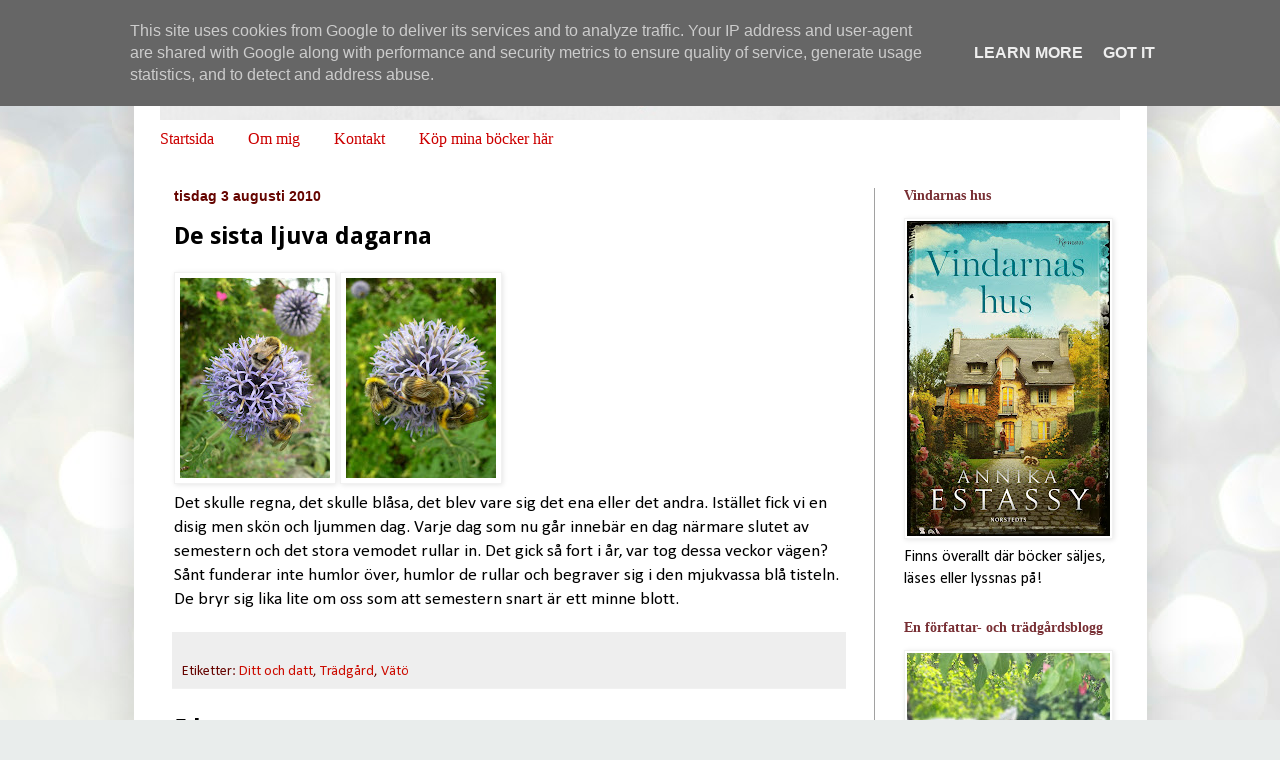

--- FILE ---
content_type: text/html; charset=UTF-8
request_url: http://www.annikaestassy.se/2010/08/de-sista-ljuva-dagarna.html
body_size: 19787
content:
<!DOCTYPE html>
<html class='v2' dir='ltr' lang='sv'>
<head>
<link href='https://www.blogger.com/static/v1/widgets/335934321-css_bundle_v2.css' rel='stylesheet' type='text/css'/>
<meta content='width=1100' name='viewport'/>
<meta content='text/html; charset=UTF-8' http-equiv='Content-Type'/>
<meta content='blogger' name='generator'/>
<link href='http://www.annikaestassy.se/favicon.ico' rel='icon' type='image/x-icon'/>
<link href='http://www.annikaestassy.se/2010/08/de-sista-ljuva-dagarna.html' rel='canonical'/>
<link rel="alternate" type="application/atom+xml" title="Annika Estassy - Atom" href="http://www.annikaestassy.se/feeds/posts/default" />
<link rel="alternate" type="application/rss+xml" title="Annika Estassy - RSS" href="http://www.annikaestassy.se/feeds/posts/default?alt=rss" />
<link rel="service.post" type="application/atom+xml" title="Annika Estassy - Atom" href="https://www.blogger.com/feeds/1378196684442722589/posts/default" />

<link rel="alternate" type="application/atom+xml" title="Annika Estassy - Atom" href="http://www.annikaestassy.se/feeds/4838888089625696923/comments/default" />
<!--Can't find substitution for tag [blog.ieCssRetrofitLinks]-->
<link href='https://blogger.googleusercontent.com/img/b/R29vZ2xl/AVvXsEhGjo28nN2LCJbqfr0XyiaYmUA3U2Y0vjsxDyYMo9Bk7NUjUPULFBaqjp_KafExkrRM5LlTHskLlaTVDTEvW8pC6rprHb6oK_OAFiJGmj9ZJwp3OCpkzMRVfigtHJHEfLKCJhghb2geWUhU/s200/DSCN5921.JPG' rel='image_src'/>
<meta content='http://www.annikaestassy.se/2010/08/de-sista-ljuva-dagarna.html' property='og:url'/>
<meta content='De sista ljuva dagarna' property='og:title'/>
<meta content=' Det skulle regna, det skulle blåsa, det blev vare sig det ena eller det andra. Istället fick vi en disig men skön och ljummen dag. Varje da...' property='og:description'/>
<meta content='https://blogger.googleusercontent.com/img/b/R29vZ2xl/AVvXsEhGjo28nN2LCJbqfr0XyiaYmUA3U2Y0vjsxDyYMo9Bk7NUjUPULFBaqjp_KafExkrRM5LlTHskLlaTVDTEvW8pC6rprHb6oK_OAFiJGmj9ZJwp3OCpkzMRVfigtHJHEfLKCJhghb2geWUhU/w1200-h630-p-k-no-nu/DSCN5921.JPG' property='og:image'/>
<title>Annika Estassy: De sista ljuva dagarna</title>
<style type='text/css'>@font-face{font-family:'Calibri';font-style:normal;font-weight:400;font-display:swap;src:url(//fonts.gstatic.com/l/font?kit=J7afnpV-BGlaFfdAhLEY67FIEjg&skey=a1029226f80653a8&v=v15)format('woff2');unicode-range:U+0000-00FF,U+0131,U+0152-0153,U+02BB-02BC,U+02C6,U+02DA,U+02DC,U+0304,U+0308,U+0329,U+2000-206F,U+20AC,U+2122,U+2191,U+2193,U+2212,U+2215,U+FEFF,U+FFFD;}@font-face{font-family:'Droid Sans';font-style:normal;font-weight:700;font-display:swap;src:url(//fonts.gstatic.com/s/droidsans/v19/SlGWmQWMvZQIdix7AFxXmMh3eDs1ZyHKpWg.woff2)format('woff2');unicode-range:U+0000-00FF,U+0131,U+0152-0153,U+02BB-02BC,U+02C6,U+02DA,U+02DC,U+0304,U+0308,U+0329,U+2000-206F,U+20AC,U+2122,U+2191,U+2193,U+2212,U+2215,U+FEFF,U+FFFD;}</style>
<style id='page-skin-1' type='text/css'><!--
/*
-----------------------------------------------
Blogger Template Style
Name:     Simple
Designer: Blogger
URL:      www.blogger.com
----------------------------------------------- */
/* Content
----------------------------------------------- */
body {
font: normal normal 16px Calibri;
color: #000000;
background: #e9edec url(//themes.googleusercontent.com/image?id=1SBilrALlXIPLRAelrnhYjgFyYa09ZeL8cdktIYuaRwQ3kEvcEX-Xz1NjKkrLjtsPxmc7) repeat fixed top center /* Credit: merrymoonmary (http://www.istockphoto.com/googleimages.php?id=10871280&platform=blogger) */;
padding: 0 40px 40px 40px;
}
html body .region-inner {
min-width: 0;
max-width: 100%;
width: auto;
}
h2 {
font-size: 22px;
}
a:link {
text-decoration:none;
color: #cc0c00;
}
a:visited {
text-decoration:none;
color: #006604;
}
a:hover {
text-decoration:underline;
color: #ff173f;
}
.body-fauxcolumn-outer .fauxcolumn-inner {
background: transparent none repeat scroll top left;
_background-image: none;
}
.body-fauxcolumn-outer .cap-top {
position: absolute;
z-index: 1;
height: 400px;
width: 100%;
}
.body-fauxcolumn-outer .cap-top .cap-left {
width: 100%;
background: transparent none repeat-x scroll top left;
_background-image: none;
}
.content-outer {
-moz-box-shadow: 0 0 40px rgba(0, 0, 0, .15);
-webkit-box-shadow: 0 0 5px rgba(0, 0, 0, .15);
-goog-ms-box-shadow: 0 0 10px #333333;
box-shadow: 0 0 40px rgba(0, 0, 0, .15);
margin-bottom: 1px;
}
.content-inner {
padding: 10px 10px;
}
.content-inner {
background-color: #ffffff;
}
/* Header
----------------------------------------------- */
.header-outer {
background: transparent url(//www.blogblog.com/1kt/simple/gradients_light.png) repeat-x scroll 0 -400px;
_background-image: none;
}
.Header h1 {
font: normal normal 48px Georgia, Utopia, 'Palatino Linotype', Palatino, serif;
color: #ffffff;
text-shadow: 1px 2px 3px rgba(0, 0, 0, .2);
}
.Header h1 a {
color: #ffffff;
}
.Header .description {
font-size: 140%;
color: #ffffff;
}
.header-inner .Header .titlewrapper {
padding: 22px 30px;
}
.header-inner .Header .descriptionwrapper {
padding: 0 30px;
}
/* Tabs
----------------------------------------------- */
.tabs-inner .section:first-child {
border-top: 0 solid #ffffff;
}
.tabs-inner .section:first-child ul {
margin-top: -0;
border-top: 0 solid #ffffff;
border-left: 0 solid #ffffff;
border-right: 0 solid #ffffff;
}
.tabs-inner .widget ul {
background: #ffffff none repeat-x scroll 0 -800px;
_background-image: none;
border-bottom: 1px solid #ffffff;
margin-top: 0;
margin-left: -30px;
margin-right: -30px;
}
.tabs-inner .widget li a {
display: inline-block;
padding: .6em 1em;
font: normal normal 16px Georgia, Utopia, 'Palatino Linotype', Palatino, serif;
color: #cc0000;
border-left: 1px solid #ffffff;
border-right: 1px solid #ffffff;
}
.tabs-inner .widget li:first-child a {
border-left: none;
}
.tabs-inner .widget li.selected a, .tabs-inner .widget li a:hover {
color: #782f34;
background-color: #ffffff;
text-decoration: none;
}
/* Columns
----------------------------------------------- */
.main-outer {
border-top: 0 solid #a1a1a1;
}
.fauxcolumn-left-outer .fauxcolumn-inner {
border-right: 1px solid #a1a1a1;
}
.fauxcolumn-right-outer .fauxcolumn-inner {
border-left: 1px solid #a1a1a1;
}
/* Headings
----------------------------------------------- */
div.widget > h2,
div.widget h2.title {
margin: 0 0 1em 0;
font: normal bold 14px Georgia, Utopia, 'Palatino Linotype', Palatino, serif;
color: #782f34;
}
/* Widgets
----------------------------------------------- */
.widget .zippy {
color: #a1a1a1;
text-shadow: 2px 2px 1px rgba(0, 0, 0, .1);
}
.widget .popular-posts ul {
list-style: none;
}
/* Posts
----------------------------------------------- */
h2.date-header {
font: normal bold 14px Arial, Tahoma, Helvetica, FreeSans, sans-serif;
}
.date-header span {
background-color: transparent;
color: #660500;
padding: inherit;
letter-spacing: inherit;
margin: inherit;
}
.main-inner {
padding-top: 30px;
padding-bottom: 30px;
}
.main-inner .column-center-inner {
padding: 0 15px;
}
.main-inner .column-center-inner .section {
margin: 0 15px;
}
.post {
margin: 0 0 25px 0;
}
h3.post-title, .comments h4 {
font: normal bold 24px Droid Sans;
margin: .75em 0 0;
}
.post-body {
font-size: 110%;
line-height: 1.4;
position: relative;
}
.post-body img, .post-body .tr-caption-container, .Profile img, .Image img,
.BlogList .item-thumbnail img {
padding: 2px;
background: transparent;
border: 1px solid #f1f1f1;
-moz-box-shadow: 1px 1px 5px rgba(0, 0, 0, .1);
-webkit-box-shadow: 1px 1px 5px rgba(0, 0, 0, .1);
box-shadow: 1px 1px 5px rgba(0, 0, 0, .1);
}
.post-body img, .post-body .tr-caption-container {
padding: 5px;
}
.post-body .tr-caption-container {
color: #000000;
}
.post-body .tr-caption-container img {
padding: 0;
background: transparent;
border: none;
-moz-box-shadow: 0 0 0 rgba(0, 0, 0, .1);
-webkit-box-shadow: 0 0 0 rgba(0, 0, 0, .1);
box-shadow: 0 0 0 rgba(0, 0, 0, .1);
}
.post-header {
margin: 0 0 1.5em;
line-height: 1.6;
font-size: 90%;
}
.post-footer {
margin: 20px -2px 0;
padding: 5px 10px;
color: #660400;
background-color: #eeeeee;
border-bottom: 1px solid #f1f1f1;
line-height: 1.6;
font-size: 90%;
}
#comments .comment-author {
padding-top: 1.5em;
border-top: 1px solid #a1a1a1;
background-position: 0 1.5em;
}
#comments .comment-author:first-child {
padding-top: 0;
border-top: none;
}
.avatar-image-container {
margin: .2em 0 0;
}
#comments .avatar-image-container img {
border: 1px solid #f1f1f1;
}
/* Comments
----------------------------------------------- */
.comments .comments-content .icon.blog-author {
background-repeat: no-repeat;
background-image: url([data-uri]);
}
.comments .comments-content .loadmore a {
border-top: 1px solid #a1a1a1;
border-bottom: 1px solid #a1a1a1;
}
.comments .comment-thread.inline-thread {
background-color: #eeeeee;
}
.comments .continue {
border-top: 2px solid #a1a1a1;
}
/* Accents
---------------------------------------------- */
.section-columns td.columns-cell {
border-left: 1px solid #a1a1a1;
}
.blog-pager {
background: transparent none no-repeat scroll top center;
}
.blog-pager-older-link, .home-link,
.blog-pager-newer-link {
background-color: #ffffff;
padding: 5px;
}
.footer-outer {
border-top: 0 dashed #bbbbbb;
}
/* Mobile
----------------------------------------------- */
body.mobile  {
background-size: auto;
}
.mobile .body-fauxcolumn-outer {
background: transparent none repeat scroll top left;
}
.mobile .body-fauxcolumn-outer .cap-top {
background-size: 100% auto;
}
.mobile .content-outer {
-webkit-box-shadow: 0 0 3px rgba(0, 0, 0, .15);
box-shadow: 0 0 3px rgba(0, 0, 0, .15);
}
.mobile .tabs-inner .widget ul {
margin-left: 0;
margin-right: 0;
}
.mobile .post {
margin: 0;
}
.mobile .main-inner .column-center-inner .section {
margin: 0;
}
.mobile .date-header span {
padding: 0.1em 10px;
margin: 0 -10px;
}
.mobile h3.post-title {
margin: 0;
}
.mobile .blog-pager {
background: transparent none no-repeat scroll top center;
}
.mobile .footer-outer {
border-top: none;
}
.mobile .main-inner, .mobile .footer-inner {
background-color: #ffffff;
}
.mobile-index-contents {
color: #000000;
}
.mobile-link-button {
background-color: #cc0c00;
}
.mobile-link-button a:link, .mobile-link-button a:visited {
color: #ffffff;
}
.mobile .tabs-inner .section:first-child {
border-top: none;
}
.mobile .tabs-inner .PageList .widget-content {
background-color: #ffffff;
color: #782f34;
border-top: 1px solid #ffffff;
border-bottom: 1px solid #ffffff;
}
.mobile .tabs-inner .PageList .widget-content .pagelist-arrow {
border-left: 1px solid #ffffff;
}
#header-inner {
background-position: center !important;
width: 100% !important;
text-align: center;
}
#header-inner img {
margin: auto;
}
--></style>
<style id='template-skin-1' type='text/css'><!--
body {
min-width: 1013px;
}
.content-outer, .content-fauxcolumn-outer, .region-inner {
min-width: 1013px;
max-width: 1013px;
_width: 1013px;
}
.main-inner .columns {
padding-left: 0px;
padding-right: 263px;
}
.main-inner .fauxcolumn-center-outer {
left: 0px;
right: 263px;
/* IE6 does not respect left and right together */
_width: expression(this.parentNode.offsetWidth -
parseInt("0px") -
parseInt("263px") + 'px');
}
.main-inner .fauxcolumn-left-outer {
width: 0px;
}
.main-inner .fauxcolumn-right-outer {
width: 263px;
}
.main-inner .column-left-outer {
width: 0px;
right: 100%;
margin-left: -0px;
}
.main-inner .column-right-outer {
width: 263px;
margin-right: -263px;
}
#layout {
min-width: 0;
}
#layout .content-outer {
min-width: 0;
width: 800px;
}
#layout .region-inner {
min-width: 0;
width: auto;
}
body#layout div.add_widget {
padding: 8px;
}
body#layout div.add_widget a {
margin-left: 32px;
}
--></style>
<style>
    body {background-image:url(\/\/themes.googleusercontent.com\/image?id=1SBilrALlXIPLRAelrnhYjgFyYa09ZeL8cdktIYuaRwQ3kEvcEX-Xz1NjKkrLjtsPxmc7);}
    
@media (max-width: 200px) { body {background-image:url(\/\/themes.googleusercontent.com\/image?id=1SBilrALlXIPLRAelrnhYjgFyYa09ZeL8cdktIYuaRwQ3kEvcEX-Xz1NjKkrLjtsPxmc7&options=w200);}}
@media (max-width: 400px) and (min-width: 201px) { body {background-image:url(\/\/themes.googleusercontent.com\/image?id=1SBilrALlXIPLRAelrnhYjgFyYa09ZeL8cdktIYuaRwQ3kEvcEX-Xz1NjKkrLjtsPxmc7&options=w400);}}
@media (max-width: 800px) and (min-width: 401px) { body {background-image:url(\/\/themes.googleusercontent.com\/image?id=1SBilrALlXIPLRAelrnhYjgFyYa09ZeL8cdktIYuaRwQ3kEvcEX-Xz1NjKkrLjtsPxmc7&options=w800);}}
@media (max-width: 1200px) and (min-width: 801px) { body {background-image:url(\/\/themes.googleusercontent.com\/image?id=1SBilrALlXIPLRAelrnhYjgFyYa09ZeL8cdktIYuaRwQ3kEvcEX-Xz1NjKkrLjtsPxmc7&options=w1200);}}
/* Last tag covers anything over one higher than the previous max-size cap. */
@media (min-width: 1201px) { body {background-image:url(\/\/themes.googleusercontent.com\/image?id=1SBilrALlXIPLRAelrnhYjgFyYa09ZeL8cdktIYuaRwQ3kEvcEX-Xz1NjKkrLjtsPxmc7&options=w1600);}}
  </style>
<link href='https://www.blogger.com/dyn-css/authorization.css?targetBlogID=1378196684442722589&amp;zx=dcd95e29-c041-4dc8-99d1-44c4d2cc8d25' media='none' onload='if(media!=&#39;all&#39;)media=&#39;all&#39;' rel='stylesheet'/><noscript><link href='https://www.blogger.com/dyn-css/authorization.css?targetBlogID=1378196684442722589&amp;zx=dcd95e29-c041-4dc8-99d1-44c4d2cc8d25' rel='stylesheet'/></noscript>
<meta name='google-adsense-platform-account' content='ca-host-pub-1556223355139109'/>
<meta name='google-adsense-platform-domain' content='blogspot.com'/>

<script type="text/javascript" language="javascript">
  // Supply ads personalization default for EEA readers
  // See https://www.blogger.com/go/adspersonalization
  adsbygoogle = window.adsbygoogle || [];
  if (typeof adsbygoogle.requestNonPersonalizedAds === 'undefined') {
    adsbygoogle.requestNonPersonalizedAds = 1;
  }
</script>


</head>
<body class='loading variant-literate'>
<div class='navbar section' id='navbar' name='Navbar'><div class='widget Navbar' data-version='1' id='Navbar1'><script type="text/javascript">
    function setAttributeOnload(object, attribute, val) {
      if(window.addEventListener) {
        window.addEventListener('load',
          function(){ object[attribute] = val; }, false);
      } else {
        window.attachEvent('onload', function(){ object[attribute] = val; });
      }
    }
  </script>
<div id="navbar-iframe-container"></div>
<script type="text/javascript" src="https://apis.google.com/js/platform.js"></script>
<script type="text/javascript">
      gapi.load("gapi.iframes:gapi.iframes.style.bubble", function() {
        if (gapi.iframes && gapi.iframes.getContext) {
          gapi.iframes.getContext().openChild({
              url: 'https://www.blogger.com/navbar/1378196684442722589?po\x3d4838888089625696923\x26origin\x3dhttp://www.annikaestassy.se',
              where: document.getElementById("navbar-iframe-container"),
              id: "navbar-iframe"
          });
        }
      });
    </script><script type="text/javascript">
(function() {
var script = document.createElement('script');
script.type = 'text/javascript';
script.src = '//pagead2.googlesyndication.com/pagead/js/google_top_exp.js';
var head = document.getElementsByTagName('head')[0];
if (head) {
head.appendChild(script);
}})();
</script>
</div></div>
<div class='body-fauxcolumns'>
<div class='fauxcolumn-outer body-fauxcolumn-outer'>
<div class='cap-top'>
<div class='cap-left'></div>
<div class='cap-right'></div>
</div>
<div class='fauxborder-left'>
<div class='fauxborder-right'></div>
<div class='fauxcolumn-inner'>
</div>
</div>
<div class='cap-bottom'>
<div class='cap-left'></div>
<div class='cap-right'></div>
</div>
</div>
</div>
<div class='content'>
<div class='content-fauxcolumns'>
<div class='fauxcolumn-outer content-fauxcolumn-outer'>
<div class='cap-top'>
<div class='cap-left'></div>
<div class='cap-right'></div>
</div>
<div class='fauxborder-left'>
<div class='fauxborder-right'></div>
<div class='fauxcolumn-inner'>
</div>
</div>
<div class='cap-bottom'>
<div class='cap-left'></div>
<div class='cap-right'></div>
</div>
</div>
</div>
<div class='content-outer'>
<div class='content-cap-top cap-top'>
<div class='cap-left'></div>
<div class='cap-right'></div>
</div>
<div class='fauxborder-left content-fauxborder-left'>
<div class='fauxborder-right content-fauxborder-right'></div>
<div class='content-inner'>
<header>
<div class='header-outer'>
<div class='header-cap-top cap-top'>
<div class='cap-left'></div>
<div class='cap-right'></div>
</div>
<div class='fauxborder-left header-fauxborder-left'>
<div class='fauxborder-right header-fauxborder-right'></div>
<div class='region-inner header-inner'>
<div class='header section' id='header' name='Rubrik'><div class='widget Header' data-version='1' id='Header1'>
<div id='header-inner'>
<a href='http://www.annikaestassy.se/' style='display: block'>
<img alt='Annika Estassy' height='80px; ' id='Header1_headerimg' src='https://blogger.googleusercontent.com/img/b/R29vZ2xl/AVvXsEg33hCqkhRtLhLEN0SnEhny5SD1DnguXiSS-rzOi0hBrFU1aaKaDGOq6FoCUai3zMHeSPyOtPdqxIOd0WdJyFumMqHk65tCWFIKGQlwlTvwGtQgwG_4Pk1uzHWk_zt24csKxWmjiNdbJs-Z/s1600-r/Annika+Estassy-2.jpg' style='display: block' width='960px; '/>
</a>
</div>
</div></div>
</div>
</div>
<div class='header-cap-bottom cap-bottom'>
<div class='cap-left'></div>
<div class='cap-right'></div>
</div>
</div>
</header>
<div class='tabs-outer'>
<div class='tabs-cap-top cap-top'>
<div class='cap-left'></div>
<div class='cap-right'></div>
</div>
<div class='fauxborder-left tabs-fauxborder-left'>
<div class='fauxborder-right tabs-fauxborder-right'></div>
<div class='region-inner tabs-inner'>
<div class='tabs section' id='crosscol' name='Alla kolumner'><div class='widget PageList' data-version='1' id='PageList1'>
<h2>Bloggen</h2>
<div class='widget-content'>
<ul>
<li>
<a href='http://www.annikaestassy.se/'>Startsida</a>
</li>
<li>
<a href='http://estassy-loven.blogspot.com/p/om-mig.html'>Om mig</a>
</li>
<li>
<a href='http://estassy-loven.blogspot.com/p/kontakt.html'>Kontakt</a>
</li>
<li>
<a href='http://estassy-loven.blogspot.com/p/har-kan-du-kopa-mina-bocker.html'>Köp mina böcker här</a>
</li>
</ul>
<div class='clear'></div>
</div>
</div></div>
<div class='tabs no-items section' id='crosscol-overflow' name='Cross-Column 2'></div>
</div>
</div>
<div class='tabs-cap-bottom cap-bottom'>
<div class='cap-left'></div>
<div class='cap-right'></div>
</div>
</div>
<div class='main-outer'>
<div class='main-cap-top cap-top'>
<div class='cap-left'></div>
<div class='cap-right'></div>
</div>
<div class='fauxborder-left main-fauxborder-left'>
<div class='fauxborder-right main-fauxborder-right'></div>
<div class='region-inner main-inner'>
<div class='columns fauxcolumns'>
<div class='fauxcolumn-outer fauxcolumn-center-outer'>
<div class='cap-top'>
<div class='cap-left'></div>
<div class='cap-right'></div>
</div>
<div class='fauxborder-left'>
<div class='fauxborder-right'></div>
<div class='fauxcolumn-inner'>
</div>
</div>
<div class='cap-bottom'>
<div class='cap-left'></div>
<div class='cap-right'></div>
</div>
</div>
<div class='fauxcolumn-outer fauxcolumn-left-outer'>
<div class='cap-top'>
<div class='cap-left'></div>
<div class='cap-right'></div>
</div>
<div class='fauxborder-left'>
<div class='fauxborder-right'></div>
<div class='fauxcolumn-inner'>
</div>
</div>
<div class='cap-bottom'>
<div class='cap-left'></div>
<div class='cap-right'></div>
</div>
</div>
<div class='fauxcolumn-outer fauxcolumn-right-outer'>
<div class='cap-top'>
<div class='cap-left'></div>
<div class='cap-right'></div>
</div>
<div class='fauxborder-left'>
<div class='fauxborder-right'></div>
<div class='fauxcolumn-inner'>
</div>
</div>
<div class='cap-bottom'>
<div class='cap-left'></div>
<div class='cap-right'></div>
</div>
</div>
<!-- corrects IE6 width calculation -->
<div class='columns-inner'>
<div class='column-center-outer'>
<div class='column-center-inner'>
<div class='main section' id='main' name='Huvudsektion'><div class='widget Blog' data-version='1' id='Blog1'>
<div class='blog-posts hfeed'>

          <div class="date-outer">
        
<h2 class='date-header'><span>tisdag 3 augusti 2010</span></h2>

          <div class="date-posts">
        
<div class='post-outer'>
<div class='post hentry uncustomized-post-template' itemprop='blogPost' itemscope='itemscope' itemtype='http://schema.org/BlogPosting'>
<meta content='https://blogger.googleusercontent.com/img/b/R29vZ2xl/AVvXsEhGjo28nN2LCJbqfr0XyiaYmUA3U2Y0vjsxDyYMo9Bk7NUjUPULFBaqjp_KafExkrRM5LlTHskLlaTVDTEvW8pC6rprHb6oK_OAFiJGmj9ZJwp3OCpkzMRVfigtHJHEfLKCJhghb2geWUhU/s200/DSCN5921.JPG' itemprop='image_url'/>
<meta content='1378196684442722589' itemprop='blogId'/>
<meta content='4838888089625696923' itemprop='postId'/>
<a name='4838888089625696923'></a>
<h3 class='post-title entry-title' itemprop='name'>
De sista ljuva dagarna
</h3>
<div class='post-header'>
<div class='post-header-line-1'></div>
</div>
<div class='post-body entry-content' id='post-body-4838888089625696923' itemprop='description articleBody'>
<a href="https://blogger.googleusercontent.com/img/b/R29vZ2xl/AVvXsEhGjo28nN2LCJbqfr0XyiaYmUA3U2Y0vjsxDyYMo9Bk7NUjUPULFBaqjp_KafExkrRM5LlTHskLlaTVDTEvW8pC6rprHb6oK_OAFiJGmj9ZJwp3OCpkzMRVfigtHJHEfLKCJhghb2geWUhU/s1600/DSCN5921.JPG"><img alt="" border="0" id="BLOGGER_PHOTO_ID_5501253676275178450" src="https://blogger.googleusercontent.com/img/b/R29vZ2xl/AVvXsEhGjo28nN2LCJbqfr0XyiaYmUA3U2Y0vjsxDyYMo9Bk7NUjUPULFBaqjp_KafExkrRM5LlTHskLlaTVDTEvW8pC6rprHb6oK_OAFiJGmj9ZJwp3OCpkzMRVfigtHJHEfLKCJhghb2geWUhU/s200/DSCN5921.JPG" style="WIDTH: 150px; CURSOR: hand; HEIGHT: 200px" /></a> <a href="https://blogger.googleusercontent.com/img/b/R29vZ2xl/AVvXsEjfwUyDkMq-Lx2qbICmL2Im-xdjORgi9TcR-IbOV25Wv7YwkkdP1fbPmRtn0ZJ5Vy_ouIizEx2Wefv6jvanZDewSqHk2bGKrQZ_cbLKbl0L241xt8OUbWlYPNrDT3HnLkrVW9nMLLE5CdfF/s1600/DSCN5922.JPG"><img alt="" border="0" id="BLOGGER_PHOTO_ID_5501253947845918178" src="https://blogger.googleusercontent.com/img/b/R29vZ2xl/AVvXsEjfwUyDkMq-Lx2qbICmL2Im-xdjORgi9TcR-IbOV25Wv7YwkkdP1fbPmRtn0ZJ5Vy_ouIizEx2Wefv6jvanZDewSqHk2bGKrQZ_cbLKbl0L241xt8OUbWlYPNrDT3HnLkrVW9nMLLE5CdfF/s200/DSCN5922.JPG" style="WIDTH: 150px; CURSOR: hand; HEIGHT: 200px" /></a><br /><div>Det skulle regna, det skulle blåsa, det blev vare sig det ena eller det andra. Istället fick vi en disig men skön och ljummen dag. Varje dag som nu går innebär en dag närmare slutet av semestern och det stora vemodet rullar in. Det gick så fort i år, var tog dessa veckor vägen? Sånt funderar inte humlor över, humlor de rullar och begraver sig i den mjukvassa blå tisteln. De bryr sig lika lite om oss som att semestern snart är ett minne blott.</div>
<div style='clear: both;'></div>
</div>
<div class='post-footer'>
<div class='post-footer-line post-footer-line-1'>
<span class='post-author vcard'>
</span>
<span class='post-timestamp'>
</span>
<span class='post-comment-link'>
</span>
<span class='post-icons'>
<span class='item-control blog-admin pid-2015959852'>
<a href='https://www.blogger.com/post-edit.g?blogID=1378196684442722589&postID=4838888089625696923&from=pencil' title='Redigera inlägg'>
<img alt='' class='icon-action' height='18' src='https://resources.blogblog.com/img/icon18_edit_allbkg.gif' width='18'/>
</a>
</span>
</span>
<div class='post-share-buttons goog-inline-block'>
</div>
</div>
<div class='post-footer-line post-footer-line-2'>
<span class='post-labels'>
Etiketter:
<a href='http://www.annikaestassy.se/search/label/Ditt%20och%20datt' rel='tag'>Ditt och datt</a>,
<a href='http://www.annikaestassy.se/search/label/Tr%C3%A4dg%C3%A5rd' rel='tag'>Trädgård</a>,
<a href='http://www.annikaestassy.se/search/label/V%C3%A4t%C3%B6' rel='tag'>Vätö</a>
</span>
</div>
<div class='post-footer-line post-footer-line-3'>
<span class='post-location'>
</span>
</div>
</div>
</div>
<div class='comments' id='comments'>
<a name='comments'></a>
<h4>5 kommentarer:</h4>
<div id='Blog1_comments-block-wrapper'>
<dl class='avatar-comment-indent' id='comments-block'>
<dt class='comment-author ' id='c8771290690725897610'>
<a name='c8771290690725897610'></a>
<div class="avatar-image-container avatar-stock"><span dir="ltr"><a href="https://www.blogger.com/profile/15678323056774197168" target="" rel="nofollow" onclick="" class="avatar-hovercard" id="av-8771290690725897610-15678323056774197168"><img src="//www.blogger.com/img/blogger_logo_round_35.png" width="35" height="35" alt="" title="www.evaswedenmark.blogspot.se">

</a></span></div>
<a href='https://www.blogger.com/profile/15678323056774197168' rel='nofollow'>www.evaswedenmark.blogspot.se</a>
sa...
</dt>
<dd class='comment-body' id='Blog1_cmt-8771290690725897610'>
<p>
Vad jag vill hålla fast de här sista skälvande sommardagarna....
</p>
</dd>
<dd class='comment-footer'>
<span class='comment-timestamp'>
<a href='http://www.annikaestassy.se/2010/08/de-sista-ljuva-dagarna.html?showComment=1280861746357#c8771290690725897610' title='comment permalink'>
8/03/2010 8:55 em
</a>
<span class='item-control blog-admin pid-1390789025'>
<a class='comment-delete' href='https://www.blogger.com/comment/delete/1378196684442722589/8771290690725897610' title='Ta bort kommentar'>
<img src='https://resources.blogblog.com/img/icon_delete13.gif'/>
</a>
</span>
</span>
</dd>
<dt class='comment-author ' id='c6495230119752676428'>
<a name='c6495230119752676428'></a>
<div class="avatar-image-container avatar-stock"><span dir="ltr"><img src="//resources.blogblog.com/img/blank.gif" width="35" height="35" alt="" title="Anonym">

</span></div>
Anonym
sa...
</dt>
<dd class='comment-body' id='Blog1_cmt-6495230119752676428'>
<p>
Det är väl så det är, precis som du beskriver det. Men du har gjort MASSOR den här semestern!
</p>
</dd>
<dd class='comment-footer'>
<span class='comment-timestamp'>
<a href='http://www.annikaestassy.se/2010/08/de-sista-ljuva-dagarna.html?showComment=1280867788751#c6495230119752676428' title='comment permalink'>
8/03/2010 10:36 em
</a>
<span class='item-control blog-admin pid-153707657'>
<a class='comment-delete' href='https://www.blogger.com/comment/delete/1378196684442722589/6495230119752676428' title='Ta bort kommentar'>
<img src='https://resources.blogblog.com/img/icon_delete13.gif'/>
</a>
</span>
</span>
</dd>
<dt class='comment-author blog-author' id='c8771831280224423566'>
<a name='c8771831280224423566'></a>
<div class="avatar-image-container vcard"><span dir="ltr"><a href="https://www.blogger.com/profile/06572127862571218386" target="" rel="nofollow" onclick="" class="avatar-hovercard" id="av-8771831280224423566-06572127862571218386"><img src="https://resources.blogblog.com/img/blank.gif" width="35" height="35" class="delayLoad" style="display: none;" longdesc="//blogger.googleusercontent.com/img/b/R29vZ2xl/AVvXsEhl7F1_vOy90AEiG7wM8jtZ0UscG-IQ3JjDu5KT6r7J9toDVCai5-OioIeZGk4lxoeVQiPase7TDIFAv0Z3oPdZv4_Daz-TSqGr0HmZAT6-Yv0epEcUH-V7eUEjWvLdfQ/s45-c/52543450_10205749685258617_1766527741131227136_o.jpg" alt="" title="Annika Estassy">

<noscript><img src="//blogger.googleusercontent.com/img/b/R29vZ2xl/AVvXsEhl7F1_vOy90AEiG7wM8jtZ0UscG-IQ3JjDu5KT6r7J9toDVCai5-OioIeZGk4lxoeVQiPase7TDIFAv0Z3oPdZv4_Daz-TSqGr0HmZAT6-Yv0epEcUH-V7eUEjWvLdfQ/s45-c/52543450_10205749685258617_1766527741131227136_o.jpg" width="35" height="35" class="photo" alt=""></noscript></a></span></div>
<a href='https://www.blogger.com/profile/06572127862571218386' rel='nofollow'>Annika Estassy</a>
sa...
</dt>
<dd class='comment-body' id='Blog1_cmt-8771831280224423566'>
<p>
Det är väl det som är felet, att ju mer man gör under semestern desto fortfare går den - känns det som. Men vi har ett antal Vätöhelger att se fram emot samt ett Stockholm med en massa spännande kulturupplevelser!
</p>
</dd>
<dd class='comment-footer'>
<span class='comment-timestamp'>
<a href='http://www.annikaestassy.se/2010/08/de-sista-ljuva-dagarna.html?showComment=1280903581777#c8771831280224423566' title='comment permalink'>
8/04/2010 8:33 fm
</a>
<span class='item-control blog-admin pid-2015959852'>
<a class='comment-delete' href='https://www.blogger.com/comment/delete/1378196684442722589/8771831280224423566' title='Ta bort kommentar'>
<img src='https://resources.blogblog.com/img/icon_delete13.gif'/>
</a>
</span>
</span>
</dd>
<dt class='comment-author ' id='c4290752532840260068'>
<a name='c4290752532840260068'></a>
<div class="avatar-image-container vcard"><span dir="ltr"><a href="https://www.blogger.com/profile/11938784342481475374" target="" rel="nofollow" onclick="" class="avatar-hovercard" id="av-4290752532840260068-11938784342481475374"><img src="https://resources.blogblog.com/img/blank.gif" width="35" height="35" class="delayLoad" style="display: none;" longdesc="//blogger.googleusercontent.com/img/b/R29vZ2xl/AVvXsEiqQRiukjeaArRReAd54GGpsHLBz5SMlxokPt3y-D1cty2p6LgrKta3FY6Uu0sA0RfS5cnnzqfdi_Vj5wQLh-lfvkdGiVaoOarBEOgoRPEpxZQK9Pl8VJmZc26oWpXR0g/s45-c/20171111_162431.jpg" alt="" title="tankar fr&aring;n mitt f&ouml;nster">

<noscript><img src="//blogger.googleusercontent.com/img/b/R29vZ2xl/AVvXsEiqQRiukjeaArRReAd54GGpsHLBz5SMlxokPt3y-D1cty2p6LgrKta3FY6Uu0sA0RfS5cnnzqfdi_Vj5wQLh-lfvkdGiVaoOarBEOgoRPEpxZQK9Pl8VJmZc26oWpXR0g/s45-c/20171111_162431.jpg" width="35" height="35" class="photo" alt=""></noscript></a></span></div>
<a href='https://www.blogger.com/profile/11938784342481475374' rel='nofollow'>tankar från mitt fönster</a>
sa...
</dt>
<dd class='comment-body' id='Blog1_cmt-4290752532840260068'>
<p>
För min del gillr jag augusti bäst (kanske eftersomallergin försvinner då). Nu ska jag äntligen ha en semester i skärgården. Jag ska bada, oavsett vädret. Men för säkerhets skull packat ned stövlar till svampplockning i skogen. <br />Hoppas du är utilad och har fyllt på energin för att orka arbeta igen!
</p>
</dd>
<dd class='comment-footer'>
<span class='comment-timestamp'>
<a href='http://www.annikaestassy.se/2010/08/de-sista-ljuva-dagarna.html?showComment=1280911749784#c4290752532840260068' title='comment permalink'>
8/04/2010 10:49 fm
</a>
<span class='item-control blog-admin pid-816667965'>
<a class='comment-delete' href='https://www.blogger.com/comment/delete/1378196684442722589/4290752532840260068' title='Ta bort kommentar'>
<img src='https://resources.blogblog.com/img/icon_delete13.gif'/>
</a>
</span>
</span>
</dd>
<dt class='comment-author blog-author' id='c8996354897077137270'>
<a name='c8996354897077137270'></a>
<div class="avatar-image-container vcard"><span dir="ltr"><a href="https://www.blogger.com/profile/06572127862571218386" target="" rel="nofollow" onclick="" class="avatar-hovercard" id="av-8996354897077137270-06572127862571218386"><img src="https://resources.blogblog.com/img/blank.gif" width="35" height="35" class="delayLoad" style="display: none;" longdesc="//blogger.googleusercontent.com/img/b/R29vZ2xl/AVvXsEhl7F1_vOy90AEiG7wM8jtZ0UscG-IQ3JjDu5KT6r7J9toDVCai5-OioIeZGk4lxoeVQiPase7TDIFAv0Z3oPdZv4_Daz-TSqGr0HmZAT6-Yv0epEcUH-V7eUEjWvLdfQ/s45-c/52543450_10205749685258617_1766527741131227136_o.jpg" alt="" title="Annika Estassy">

<noscript><img src="//blogger.googleusercontent.com/img/b/R29vZ2xl/AVvXsEhl7F1_vOy90AEiG7wM8jtZ0UscG-IQ3JjDu5KT6r7J9toDVCai5-OioIeZGk4lxoeVQiPase7TDIFAv0Z3oPdZv4_Daz-TSqGr0HmZAT6-Yv0epEcUH-V7eUEjWvLdfQ/s45-c/52543450_10205749685258617_1766527741131227136_o.jpg" width="35" height="35" class="photo" alt=""></noscript></a></span></div>
<a href='https://www.blogger.com/profile/06572127862571218386' rel='nofollow'>Annika Estassy</a>
sa...
</dt>
<dd class='comment-body' id='Blog1_cmt-8996354897077137270'>
<p>
Augusti i skärgården är en ljuvlig tid. Nästa vecka borde de första svamparna dyka upp. Att bada oavsett väder är modigt! Skönt för dig att slippa solallergin, en åkomma jag tack och lov slipper, solälskare som jag är! Det har varit en fin semester, kanske att jag tar mig några dagar snart...
</p>
</dd>
<dd class='comment-footer'>
<span class='comment-timestamp'>
<a href='http://www.annikaestassy.se/2010/08/de-sista-ljuva-dagarna.html?showComment=1280923815777#c8996354897077137270' title='comment permalink'>
8/04/2010 2:10 em
</a>
<span class='item-control blog-admin pid-2015959852'>
<a class='comment-delete' href='https://www.blogger.com/comment/delete/1378196684442722589/8996354897077137270' title='Ta bort kommentar'>
<img src='https://resources.blogblog.com/img/icon_delete13.gif'/>
</a>
</span>
</span>
</dd>
</dl>
</div>
<p class='comment-footer'>
<a href='https://www.blogger.com/comment/fullpage/post/1378196684442722589/4838888089625696923' onclick='javascript:window.open(this.href, "bloggerPopup", "toolbar=0,location=0,statusbar=1,menubar=0,scrollbars=yes,width=640,height=500"); return false;'>Skicka en kommentar</a>
</p>
</div>
</div>

        </div></div>
      
</div>
<div class='blog-pager' id='blog-pager'>
<span id='blog-pager-newer-link'>
<a class='blog-pager-newer-link' href='http://www.annikaestassy.se/2010/08/ett-skitvader-kraver-bra-bocker.html' id='Blog1_blog-pager-newer-link' title='Senaste inlägg'>Senaste inlägg</a>
</span>
<span id='blog-pager-older-link'>
<a class='blog-pager-older-link' href='http://www.annikaestassy.se/2010/08/hogt-i-tak.html' id='Blog1_blog-pager-older-link' title='Äldre inlägg'>Äldre inlägg</a>
</span>
<a class='home-link' href='http://www.annikaestassy.se/'>Startsida</a>
</div>
<div class='clear'></div>
<div class='post-feeds'>
<div class='feed-links'>
Prenumerera på:
<a class='feed-link' href='http://www.annikaestassy.se/feeds/4838888089625696923/comments/default' target='_blank' type='application/atom+xml'>Kommentarer till inlägget (Atom)</a>
</div>
</div>
</div></div>
</div>
</div>
<div class='column-left-outer'>
<div class='column-left-inner'>
<aside>
</aside>
</div>
</div>
<div class='column-right-outer'>
<div class='column-right-inner'>
<aside>
<div class='sidebar section' id='sidebar-right-1'><div class='widget Image' data-version='1' id='Image10'>
<h2>Vindarnas hus</h2>
<div class='widget-content'>
<a href='https://www.norstedts.se/bok/9789113134956/vindarnas-hus'>
<img alt='Vindarnas hus' height='315' id='Image10_img' src='https://blogger.googleusercontent.com/img/a/AVvXsEjnJ88L_MTW6yspQC4HCvhmDFAluyvEnkKJuHQayhZSsqhBbN5WPqQIpikkOZnQClGRlN8-9__mtfMFhaOj_YcicDeK3gJvcx8T6gzdXIG4Kv34d2-pYtyPh9cZNMBmI2yyPOtmS_mJzbWh8jZd1lizAqo8LOgTQnzjZzVWb8pKjcOI6yIp-bkx0b1ekzNL=s315' width='203'/>
</a>
<br/>
<span class='caption'>Finns överallt där böcker säljes, läses eller lyssnas på!</span>
</div>
<div class='clear'></div>
</div><div class='widget Image' data-version='1' id='Image4'>
<h2>En författar- och trädgårdsblogg</h2>
<div class='widget-content'>
<a href='https://www.norstedts.se/sok?q=Annika%20Estassy'>
<img alt='En författar- och trädgårdsblogg' height='203' id='Image4_img' src='https://blogger.googleusercontent.com/img/a/AVvXsEjCfouw4TYXSSuxy3XJh1_qraOOBaT0v9Xq1xMvtB68gmwXcpzfwJeu-e8k61YhGOO7SNWCbRcy18LxNetbtshkMZbkIiUrHN2j0bfoocrPUh9ttG64-QHZ1q6KCddyfDz0xIV6JJi1gRR1oRnmEkStnSrto48vm9UyYgMTycxT9PpybC73wNUmcsbPj9gC=s203' width='203'/>
</a>
<br/>
</div>
<div class='clear'></div>
</div><div class='widget Text' data-version='1' id='Text1'>
<h2 class='title'>Copyright &#169;Annika Estassy Lovén</h2>
<div class='widget-content'>
Texterna jag skrivit och bilderna jag tagit är mina. Vill du låna dem? Be om lov först.
</div>
<div class='clear'></div>
</div><div class='widget BlogSearch' data-version='1' id='BlogSearch1'>
<h2 class='title'>Leta i den här bloggen</h2>
<div class='widget-content'>
<div id='BlogSearch1_form'>
<form action='http://www.annikaestassy.se/search' class='gsc-search-box' target='_top'>
<table cellpadding='0' cellspacing='0' class='gsc-search-box'>
<tbody>
<tr>
<td class='gsc-input'>
<input autocomplete='off' class='gsc-input' name='q' size='10' title='search' type='text' value=''/>
</td>
<td class='gsc-search-button'>
<input class='gsc-search-button' title='search' type='submit' value='Sök'/>
</td>
</tr>
</tbody>
</table>
</form>
</div>
</div>
<div class='clear'></div>
</div><div class='widget BlogArchive' data-version='1' id='BlogArchive1'>
<h2>Bloggarkiv</h2>
<div class='widget-content'>
<div id='ArchiveList'>
<div id='BlogArchive1_ArchiveList'>
<select id='BlogArchive1_ArchiveMenu'>
<option value=''>Bloggarkiv</option>
<option value='http://www.annikaestassy.se/2026/01/'>januari 2026 (12)</option>
<option value='http://www.annikaestassy.se/2025/12/'>december 2025 (16)</option>
<option value='http://www.annikaestassy.se/2025/11/'>november 2025 (15)</option>
<option value='http://www.annikaestassy.se/2025/10/'>oktober 2025 (13)</option>
<option value='http://www.annikaestassy.se/2025/09/'>september 2025 (18)</option>
<option value='http://www.annikaestassy.se/2025/08/'>augusti 2025 (12)</option>
<option value='http://www.annikaestassy.se/2025/07/'>juli 2025 (8)</option>
<option value='http://www.annikaestassy.se/2025/06/'>juni 2025 (18)</option>
<option value='http://www.annikaestassy.se/2025/05/'>maj 2025 (18)</option>
<option value='http://www.annikaestassy.se/2025/04/'>april 2025 (12)</option>
<option value='http://www.annikaestassy.se/2025/03/'>mars 2025 (8)</option>
<option value='http://www.annikaestassy.se/2025/02/'>februari 2025 (11)</option>
<option value='http://www.annikaestassy.se/2025/01/'>januari 2025 (10)</option>
<option value='http://www.annikaestassy.se/2024/12/'>december 2024 (11)</option>
<option value='http://www.annikaestassy.se/2024/11/'>november 2024 (13)</option>
<option value='http://www.annikaestassy.se/2024/10/'>oktober 2024 (14)</option>
<option value='http://www.annikaestassy.se/2024/09/'>september 2024 (14)</option>
<option value='http://www.annikaestassy.se/2024/08/'>augusti 2024 (16)</option>
<option value='http://www.annikaestassy.se/2024/07/'>juli 2024 (12)</option>
<option value='http://www.annikaestassy.se/2024/06/'>juni 2024 (12)</option>
<option value='http://www.annikaestassy.se/2024/05/'>maj 2024 (15)</option>
<option value='http://www.annikaestassy.se/2024/04/'>april 2024 (8)</option>
<option value='http://www.annikaestassy.se/2024/03/'>mars 2024 (9)</option>
<option value='http://www.annikaestassy.se/2024/02/'>februari 2024 (8)</option>
<option value='http://www.annikaestassy.se/2024/01/'>januari 2024 (7)</option>
<option value='http://www.annikaestassy.se/2023/12/'>december 2023 (13)</option>
<option value='http://www.annikaestassy.se/2023/11/'>november 2023 (4)</option>
<option value='http://www.annikaestassy.se/2023/10/'>oktober 2023 (7)</option>
<option value='http://www.annikaestassy.se/2023/09/'>september 2023 (15)</option>
<option value='http://www.annikaestassy.se/2023/08/'>augusti 2023 (6)</option>
<option value='http://www.annikaestassy.se/2023/07/'>juli 2023 (2)</option>
<option value='http://www.annikaestassy.se/2023/06/'>juni 2023 (10)</option>
<option value='http://www.annikaestassy.se/2023/05/'>maj 2023 (10)</option>
<option value='http://www.annikaestassy.se/2023/04/'>april 2023 (6)</option>
<option value='http://www.annikaestassy.se/2023/03/'>mars 2023 (7)</option>
<option value='http://www.annikaestassy.se/2023/02/'>februari 2023 (10)</option>
<option value='http://www.annikaestassy.se/2023/01/'>januari 2023 (6)</option>
<option value='http://www.annikaestassy.se/2022/12/'>december 2022 (6)</option>
<option value='http://www.annikaestassy.se/2022/11/'>november 2022 (8)</option>
<option value='http://www.annikaestassy.se/2022/10/'>oktober 2022 (12)</option>
<option value='http://www.annikaestassy.se/2022/09/'>september 2022 (7)</option>
<option value='http://www.annikaestassy.se/2022/08/'>augusti 2022 (8)</option>
<option value='http://www.annikaestassy.se/2022/07/'>juli 2022 (7)</option>
<option value='http://www.annikaestassy.se/2022/06/'>juni 2022 (5)</option>
<option value='http://www.annikaestassy.se/2022/05/'>maj 2022 (7)</option>
<option value='http://www.annikaestassy.se/2022/04/'>april 2022 (6)</option>
<option value='http://www.annikaestassy.se/2022/03/'>mars 2022 (3)</option>
<option value='http://www.annikaestassy.se/2022/02/'>februari 2022 (6)</option>
<option value='http://www.annikaestassy.se/2022/01/'>januari 2022 (6)</option>
<option value='http://www.annikaestassy.se/2021/12/'>december 2021 (6)</option>
<option value='http://www.annikaestassy.se/2021/11/'>november 2021 (14)</option>
<option value='http://www.annikaestassy.se/2021/10/'>oktober 2021 (8)</option>
<option value='http://www.annikaestassy.se/2021/09/'>september 2021 (9)</option>
<option value='http://www.annikaestassy.se/2021/08/'>augusti 2021 (12)</option>
<option value='http://www.annikaestassy.se/2021/07/'>juli 2021 (5)</option>
<option value='http://www.annikaestassy.se/2021/06/'>juni 2021 (14)</option>
<option value='http://www.annikaestassy.se/2021/05/'>maj 2021 (19)</option>
<option value='http://www.annikaestassy.se/2021/04/'>april 2021 (21)</option>
<option value='http://www.annikaestassy.se/2021/03/'>mars 2021 (15)</option>
<option value='http://www.annikaestassy.se/2021/02/'>februari 2021 (11)</option>
<option value='http://www.annikaestassy.se/2021/01/'>januari 2021 (19)</option>
<option value='http://www.annikaestassy.se/2020/12/'>december 2020 (12)</option>
<option value='http://www.annikaestassy.se/2020/11/'>november 2020 (14)</option>
<option value='http://www.annikaestassy.se/2020/10/'>oktober 2020 (14)</option>
<option value='http://www.annikaestassy.se/2020/09/'>september 2020 (18)</option>
<option value='http://www.annikaestassy.se/2020/08/'>augusti 2020 (10)</option>
<option value='http://www.annikaestassy.se/2020/07/'>juli 2020 (15)</option>
<option value='http://www.annikaestassy.se/2020/06/'>juni 2020 (11)</option>
<option value='http://www.annikaestassy.se/2020/05/'>maj 2020 (25)</option>
<option value='http://www.annikaestassy.se/2020/04/'>april 2020 (30)</option>
<option value='http://www.annikaestassy.se/2020/03/'>mars 2020 (32)</option>
<option value='http://www.annikaestassy.se/2020/02/'>februari 2020 (16)</option>
<option value='http://www.annikaestassy.se/2020/01/'>januari 2020 (26)</option>
<option value='http://www.annikaestassy.se/2019/12/'>december 2019 (23)</option>
<option value='http://www.annikaestassy.se/2019/11/'>november 2019 (17)</option>
<option value='http://www.annikaestassy.se/2019/10/'>oktober 2019 (16)</option>
<option value='http://www.annikaestassy.se/2019/09/'>september 2019 (18)</option>
<option value='http://www.annikaestassy.se/2019/08/'>augusti 2019 (15)</option>
<option value='http://www.annikaestassy.se/2019/07/'>juli 2019 (15)</option>
<option value='http://www.annikaestassy.se/2019/06/'>juni 2019 (16)</option>
<option value='http://www.annikaestassy.se/2019/05/'>maj 2019 (15)</option>
<option value='http://www.annikaestassy.se/2019/04/'>april 2019 (27)</option>
<option value='http://www.annikaestassy.se/2019/03/'>mars 2019 (16)</option>
<option value='http://www.annikaestassy.se/2019/02/'>februari 2019 (15)</option>
<option value='http://www.annikaestassy.se/2019/01/'>januari 2019 (16)</option>
<option value='http://www.annikaestassy.se/2018/12/'>december 2018 (13)</option>
<option value='http://www.annikaestassy.se/2018/11/'>november 2018 (24)</option>
<option value='http://www.annikaestassy.se/2018/10/'>oktober 2018 (24)</option>
<option value='http://www.annikaestassy.se/2018/09/'>september 2018 (20)</option>
<option value='http://www.annikaestassy.se/2018/08/'>augusti 2018 (10)</option>
<option value='http://www.annikaestassy.se/2018/07/'>juli 2018 (11)</option>
<option value='http://www.annikaestassy.se/2018/06/'>juni 2018 (23)</option>
<option value='http://www.annikaestassy.se/2018/05/'>maj 2018 (24)</option>
<option value='http://www.annikaestassy.se/2018/04/'>april 2018 (28)</option>
<option value='http://www.annikaestassy.se/2018/03/'>mars 2018 (23)</option>
<option value='http://www.annikaestassy.se/2018/02/'>februari 2018 (24)</option>
<option value='http://www.annikaestassy.se/2018/01/'>januari 2018 (26)</option>
<option value='http://www.annikaestassy.se/2017/12/'>december 2017 (19)</option>
<option value='http://www.annikaestassy.se/2017/11/'>november 2017 (13)</option>
<option value='http://www.annikaestassy.se/2017/10/'>oktober 2017 (12)</option>
<option value='http://www.annikaestassy.se/2017/09/'>september 2017 (16)</option>
<option value='http://www.annikaestassy.se/2017/08/'>augusti 2017 (17)</option>
<option value='http://www.annikaestassy.se/2017/07/'>juli 2017 (2)</option>
<option value='http://www.annikaestassy.se/2017/06/'>juni 2017 (20)</option>
<option value='http://www.annikaestassy.se/2017/05/'>maj 2017 (14)</option>
<option value='http://www.annikaestassy.se/2017/04/'>april 2017 (15)</option>
<option value='http://www.annikaestassy.se/2017/03/'>mars 2017 (19)</option>
<option value='http://www.annikaestassy.se/2017/02/'>februari 2017 (12)</option>
<option value='http://www.annikaestassy.se/2017/01/'>januari 2017 (13)</option>
<option value='http://www.annikaestassy.se/2016/12/'>december 2016 (21)</option>
<option value='http://www.annikaestassy.se/2016/11/'>november 2016 (20)</option>
<option value='http://www.annikaestassy.se/2016/10/'>oktober 2016 (16)</option>
<option value='http://www.annikaestassy.se/2016/09/'>september 2016 (16)</option>
<option value='http://www.annikaestassy.se/2016/08/'>augusti 2016 (19)</option>
<option value='http://www.annikaestassy.se/2016/07/'>juli 2016 (25)</option>
<option value='http://www.annikaestassy.se/2016/06/'>juni 2016 (21)</option>
<option value='http://www.annikaestassy.se/2016/05/'>maj 2016 (32)</option>
<option value='http://www.annikaestassy.se/2016/04/'>april 2016 (27)</option>
<option value='http://www.annikaestassy.se/2016/03/'>mars 2016 (29)</option>
<option value='http://www.annikaestassy.se/2016/02/'>februari 2016 (24)</option>
<option value='http://www.annikaestassy.se/2016/01/'>januari 2016 (23)</option>
<option value='http://www.annikaestassy.se/2015/12/'>december 2015 (19)</option>
<option value='http://www.annikaestassy.se/2015/11/'>november 2015 (24)</option>
<option value='http://www.annikaestassy.se/2015/10/'>oktober 2015 (21)</option>
<option value='http://www.annikaestassy.se/2015/09/'>september 2015 (18)</option>
<option value='http://www.annikaestassy.se/2015/08/'>augusti 2015 (21)</option>
<option value='http://www.annikaestassy.se/2015/07/'>juli 2015 (19)</option>
<option value='http://www.annikaestassy.se/2015/06/'>juni 2015 (17)</option>
<option value='http://www.annikaestassy.se/2015/05/'>maj 2015 (14)</option>
<option value='http://www.annikaestassy.se/2015/04/'>april 2015 (9)</option>
<option value='http://www.annikaestassy.se/2015/03/'>mars 2015 (19)</option>
<option value='http://www.annikaestassy.se/2015/02/'>februari 2015 (9)</option>
<option value='http://www.annikaestassy.se/2015/01/'>januari 2015 (19)</option>
<option value='http://www.annikaestassy.se/2014/12/'>december 2014 (13)</option>
<option value='http://www.annikaestassy.se/2014/11/'>november 2014 (13)</option>
<option value='http://www.annikaestassy.se/2014/10/'>oktober 2014 (17)</option>
<option value='http://www.annikaestassy.se/2014/09/'>september 2014 (13)</option>
<option value='http://www.annikaestassy.se/2014/08/'>augusti 2014 (18)</option>
<option value='http://www.annikaestassy.se/2014/07/'>juli 2014 (20)</option>
<option value='http://www.annikaestassy.se/2014/06/'>juni 2014 (28)</option>
<option value='http://www.annikaestassy.se/2014/05/'>maj 2014 (37)</option>
<option value='http://www.annikaestassy.se/2014/04/'>april 2014 (39)</option>
<option value='http://www.annikaestassy.se/2014/03/'>mars 2014 (35)</option>
<option value='http://www.annikaestassy.se/2014/02/'>februari 2014 (35)</option>
<option value='http://www.annikaestassy.se/2014/01/'>januari 2014 (34)</option>
<option value='http://www.annikaestassy.se/2013/12/'>december 2013 (24)</option>
<option value='http://www.annikaestassy.se/2013/11/'>november 2013 (24)</option>
<option value='http://www.annikaestassy.se/2013/10/'>oktober 2013 (22)</option>
<option value='http://www.annikaestassy.se/2013/09/'>september 2013 (28)</option>
<option value='http://www.annikaestassy.se/2013/08/'>augusti 2013 (28)</option>
<option value='http://www.annikaestassy.se/2013/07/'>juli 2013 (16)</option>
<option value='http://www.annikaestassy.se/2013/06/'>juni 2013 (35)</option>
<option value='http://www.annikaestassy.se/2013/05/'>maj 2013 (39)</option>
<option value='http://www.annikaestassy.se/2013/04/'>april 2013 (27)</option>
<option value='http://www.annikaestassy.se/2013/03/'>mars 2013 (51)</option>
<option value='http://www.annikaestassy.se/2013/02/'>februari 2013 (33)</option>
<option value='http://www.annikaestassy.se/2013/01/'>januari 2013 (32)</option>
<option value='http://www.annikaestassy.se/2012/12/'>december 2012 (44)</option>
<option value='http://www.annikaestassy.se/2012/11/'>november 2012 (39)</option>
<option value='http://www.annikaestassy.se/2012/10/'>oktober 2012 (28)</option>
<option value='http://www.annikaestassy.se/2012/09/'>september 2012 (26)</option>
<option value='http://www.annikaestassy.se/2012/08/'>augusti 2012 (30)</option>
<option value='http://www.annikaestassy.se/2012/07/'>juli 2012 (27)</option>
<option value='http://www.annikaestassy.se/2012/06/'>juni 2012 (31)</option>
<option value='http://www.annikaestassy.se/2012/05/'>maj 2012 (21)</option>
<option value='http://www.annikaestassy.se/2012/04/'>april 2012 (27)</option>
<option value='http://www.annikaestassy.se/2012/03/'>mars 2012 (17)</option>
<option value='http://www.annikaestassy.se/2012/02/'>februari 2012 (20)</option>
<option value='http://www.annikaestassy.se/2012/01/'>januari 2012 (32)</option>
<option value='http://www.annikaestassy.se/2011/12/'>december 2011 (27)</option>
<option value='http://www.annikaestassy.se/2011/11/'>november 2011 (24)</option>
<option value='http://www.annikaestassy.se/2011/10/'>oktober 2011 (17)</option>
<option value='http://www.annikaestassy.se/2011/09/'>september 2011 (14)</option>
<option value='http://www.annikaestassy.se/2011/08/'>augusti 2011 (14)</option>
<option value='http://www.annikaestassy.se/2011/07/'>juli 2011 (20)</option>
<option value='http://www.annikaestassy.se/2011/06/'>juni 2011 (17)</option>
<option value='http://www.annikaestassy.se/2011/05/'>maj 2011 (30)</option>
<option value='http://www.annikaestassy.se/2011/04/'>april 2011 (25)</option>
<option value='http://www.annikaestassy.se/2011/03/'>mars 2011 (22)</option>
<option value='http://www.annikaestassy.se/2011/02/'>februari 2011 (21)</option>
<option value='http://www.annikaestassy.se/2011/01/'>januari 2011 (34)</option>
<option value='http://www.annikaestassy.se/2010/12/'>december 2010 (28)</option>
<option value='http://www.annikaestassy.se/2010/11/'>november 2010 (36)</option>
<option value='http://www.annikaestassy.se/2010/10/'>oktober 2010 (41)</option>
<option value='http://www.annikaestassy.se/2010/09/'>september 2010 (36)</option>
<option value='http://www.annikaestassy.se/2010/08/'>augusti 2010 (38)</option>
<option value='http://www.annikaestassy.se/2010/07/'>juli 2010 (36)</option>
<option value='http://www.annikaestassy.se/2010/06/'>juni 2010 (45)</option>
<option value='http://www.annikaestassy.se/2010/05/'>maj 2010 (44)</option>
<option value='http://www.annikaestassy.se/2010/04/'>april 2010 (36)</option>
<option value='http://www.annikaestassy.se/2010/03/'>mars 2010 (52)</option>
<option value='http://www.annikaestassy.se/2010/02/'>februari 2010 (62)</option>
<option value='http://www.annikaestassy.se/2010/01/'>januari 2010 (64)</option>
<option value='http://www.annikaestassy.se/2009/12/'>december 2009 (70)</option>
<option value='http://www.annikaestassy.se/2009/11/'>november 2009 (67)</option>
<option value='http://www.annikaestassy.se/2009/10/'>oktober 2009 (73)</option>
<option value='http://www.annikaestassy.se/2009/09/'>september 2009 (54)</option>
<option value='http://www.annikaestassy.se/2009/08/'>augusti 2009 (54)</option>
<option value='http://www.annikaestassy.se/2009/07/'>juli 2009 (71)</option>
<option value='http://www.annikaestassy.se/2009/06/'>juni 2009 (63)</option>
<option value='http://www.annikaestassy.se/2009/05/'>maj 2009 (55)</option>
<option value='http://www.annikaestassy.se/2009/04/'>april 2009 (93)</option>
<option value='http://www.annikaestassy.se/2009/03/'>mars 2009 (90)</option>
<option value='http://www.annikaestassy.se/2009/02/'>februari 2009 (66)</option>
<option value='http://www.annikaestassy.se/2009/01/'>januari 2009 (54)</option>
<option value='http://www.annikaestassy.se/2008/12/'>december 2008 (51)</option>
<option value='http://www.annikaestassy.se/2008/11/'>november 2008 (36)</option>
<option value='http://www.annikaestassy.se/2008/10/'>oktober 2008 (3)</option>
<option value='http://www.annikaestassy.se/2008/04/'>april 2008 (1)</option>
<option value='http://www.annikaestassy.se/2008/01/'>januari 2008 (1)</option>
</select>
</div>
</div>
<div class='clear'></div>
</div>
</div><div class='widget Image' data-version='1' id='Image9'>
<h2>Fortsättningen på Vingården mellan berg och hav</h2>
<div class='widget-content'>
<img alt='Fortsättningen på Vingården mellan berg och hav' height='203' id='Image9_img' src='https://blogger.googleusercontent.com/img/a/AVvXsEiGlENYTls40cmCiNYUmKnWIu_7PAKWpqVZqi4OzhJW9918w0xHh79Y1ciU_ARBW6wylSkY7HiRXTWgf5ZwDqV1Mo0EbZul8GmMamtUatBi6fQ8myQDGVADlJS87k6U4G-JMn0RkINa1MSUQ8aNT2L6o9nUicUIYFYMFzCus3esXcVf7HJuVfR20t2UqA=s203' width='203'/>
<br/>
<span class='caption'>Julnovell</span>
</div>
<div class='clear'></div>
</div><div class='widget Image' data-version='1' id='Image7'>
<h2>En ljudbok för dig som älskar sydfransk feelgood</h2>
<div class='widget-content'>
<a href='http://tiden.se/serier/195955-vingarden-mellan-berg-och-hav'>
<img alt='En ljudbok för dig som älskar sydfransk feelgood' height='203' id='Image7_img' src='https://blogger.googleusercontent.com/img/b/R29vZ2xl/AVvXsEiIbKDajwtWQySXEScuZ26RyC1syG0osAldX0SNE0mu4G_sd7DMI-ILJbiZSj0Unq_s2HidD1JP7lFClJU57ZEpzsLqQi_wbkUE54oZUg82Ry4evtvwKAsXUJlaO0-LM6t-MQ6gZm9qProC/s203/O_Estassy_Vingarden+mellan+berg+och+hav_S1_MP3.jpg' width='203'/>
</a>
<br/>
<span class='caption'>Finns som pappersbok också</span>
</div>
<div class='clear'></div>
</div><div class='widget Image' data-version='1' id='Image8'>
<h2>Många lögner små</h2>
<div class='widget-content'>
<a href='http://www.norstedts.se/bocker/197594-manga-logner-sma'>
<img alt='Många lögner små' height='203' id='Image8_img' src='https://blogger.googleusercontent.com/img/b/R29vZ2xl/AVvXsEgvHb-CwMhfYelqvSDLoQLMRSD1gFzY3x_NfN9iXvgQXAaWG3LXWgJlGpEjphHUbwpcNfuwpTHJajOWEx7-B_xAfsvsi3JkrvAaQlCzQZm1fTvadEeCkdjxGbRcX8WitWJe6Gazb4nPVLS1/s203/%25E2%2580%25A2Estassy3_Ma%25CC%258Angalo%25CC%2588gner_Ljudbok_HR_RGB.jpg' width='203'/>
</a>
<br/>
<span class='caption'>Del 3 i Månebyserien</span>
</div>
<div class='clear'></div>
</div><div class='widget Image' data-version='1' id='Image6'>
<h2>En sång för Hedda</h2>
<div class='widget-content'>
<a href='http://www.norstedts.se/bocker/189343-en-sang-for-hedda'>
<img alt='En sång för Hedda' height='349' id='Image6_img' src='https://blogger.googleusercontent.com/img/b/R29vZ2xl/AVvXsEgiE4UR9hMup43Mozh1FiugrNiIzHICzGlRrYayX-t5hGw208iBP8R9doUz9FScds78Uy3D1AVUFPT4DHfWuTwSCD6AaEObi0P-ABkhG2zaRWRJELwXdj3gwk3wkHmNsHW0ysR7E_USU0N3/s1600/13096872_O_1.jpg' width='224'/>
</a>
<br/>
<span class='caption'>Del 2 i Månebyserien</span>
</div>
<div class='clear'></div>
</div><div class='widget Image' data-version='1' id='Image5'>
<h2>Gröna fingrar sökes</h2>
<div class='widget-content'>
<a href='http://www.norstedts.se/bocker/171791-grona-fingrar-sokes'>
<img alt='Gröna fingrar sökes' height='318' id='Image5_img' src='https://blogger.googleusercontent.com/img/b/R29vZ2xl/AVvXsEhxOXXV6B6GjOIcvLEERVAaE9Ezz9vwffdboVeAXaAeHCp5j4nXUnY0E1TphdOBbgG6opHcC-InlVaLJY-fUetiZUvqfNCfpIN4ryUECKRYczO5lWCGt-9md6VWKVirTuAhJIxwX0GWBrGP/s1600/13081281_O_2.jpg' width='203'/>
</a>
<br/>
<span class='caption'>Del 1 i Månebyserien</span>
</div>
<div class='clear'></div>
</div><div class='widget Image' data-version='1' id='Image3'>
<h2>Alla dessa hemligheter</h2>
<div class='widget-content'>
<a href='http://www.norstedts.se/bocker/utgiven/2016/Sommar/estassy-loven_annika-alla_dessa_hemligheter-inbunden/'>
<img alt='Alla dessa hemligheter' height='358' id='Image3_img' src='https://blogger.googleusercontent.com/img/b/R29vZ2xl/AVvXsEivHyb5hRo3k3XlDn1-H72t-rnnSrwAI2t4MzCqxOUjXTazGRDuL_5SpB_b55d9dspnuxu3wdLyF0DFYeEsTHlEVmgYMXdsq8lT9hzd1bFVnpEIeqEHiElYQ4-v-wXylhyphenhyphenVt8HsXpsKda6s/s1600-r/13071992_O_2.jpg' width='224'/>
</a>
<br/>
<span class='caption'>Del 3</span>
</div>
<div class='clear'></div>
</div><div class='widget Image' data-version='1' id='Image2'>
<h2>Croissants till frukost</h2>
<div class='widget-content'>
<a href='http://www.bokus.com/cgi-bin/product_search.cgi?ac_used=no&search_word=Croissants+till+frukost'>
<img alt='Croissants till frukost' height='385' id='Image2_img' src='https://blogger.googleusercontent.com/img/b/R29vZ2xl/AVvXsEgurPI_pcyruAWdcTGKdTrewKf4wUgaSHa_cCZugumQ_nsqv-MlJ8XkBedSNr5fb0Rgp5Yh5UOVUMd-RaeXZ0M-eo0rIpbpVPld1LEC9ritmIAuVUfVMOZwhyWrh0QvjRG31Opw209v9KYU/s1600/Croissants+3D+2.png' width='220'/>
</a>
<br/>
<span class='caption'>Del 2</span>
</div>
<div class='clear'></div>
</div><div class='widget Image' data-version='1' id='Image12'>
<h2>Solviken</h2>
<div class='widget-content'>
<a href='http://www.bokus.com/cgi-bin/product_search.cgi?ac_used=no&search_word=Solviken'>
<img alt='Solviken' height='331' id='Image12_img' src='https://blogger.googleusercontent.com/img/b/R29vZ2xl/AVvXsEiQX9GORYdeo4Rn4nMLIm1TxaBwIIPbG99EDqD8sk5yw9zE1KrwHZXNzEWBREZuzv4QG3WNfDMUUPoE_xBYc9MBsRr6YoknzB6j4R2yXq9lZvEaDKJ7efIL3kUltd-FhNQBsshH2ojwoITz/s1600/Solviken+pocketomslag.jpg' width='210'/>
</a>
<br/>
<span class='caption'>Del 1</span>
</div>
<div class='clear'></div>
</div><div class='widget Followers' data-version='1' id='Followers1'>
<h2 class='title'>Följare</h2>
<div class='widget-content'>
<div id='Followers1-wrapper'>
<div style='margin-right:2px;'>
<div><script type="text/javascript" src="https://apis.google.com/js/platform.js"></script>
<div id="followers-iframe-container"></div>
<script type="text/javascript">
    window.followersIframe = null;
    function followersIframeOpen(url) {
      gapi.load("gapi.iframes", function() {
        if (gapi.iframes && gapi.iframes.getContext) {
          window.followersIframe = gapi.iframes.getContext().openChild({
            url: url,
            where: document.getElementById("followers-iframe-container"),
            messageHandlersFilter: gapi.iframes.CROSS_ORIGIN_IFRAMES_FILTER,
            messageHandlers: {
              '_ready': function(obj) {
                window.followersIframe.getIframeEl().height = obj.height;
              },
              'reset': function() {
                window.followersIframe.close();
                followersIframeOpen("https://www.blogger.com/followers/frame/1378196684442722589?colors\x3dCgt0cmFuc3BhcmVudBILdHJhbnNwYXJlbnQaByMwMDAwMDAiByNjYzBjMDAqByNmZmZmZmYyByM3ODJmMzQ6ByMwMDAwMDBCByNjYzBjMDBKByNhMWExYTFSByNjYzBjMDBaC3RyYW5zcGFyZW50\x26pageSize\x3d21\x26hl\x3dsv\x26origin\x3dhttp://www.annikaestassy.se");
              },
              'open': function(url) {
                window.followersIframe.close();
                followersIframeOpen(url);
              }
            }
          });
        }
      });
    }
    followersIframeOpen("https://www.blogger.com/followers/frame/1378196684442722589?colors\x3dCgt0cmFuc3BhcmVudBILdHJhbnNwYXJlbnQaByMwMDAwMDAiByNjYzBjMDAqByNmZmZmZmYyByM3ODJmMzQ6ByMwMDAwMDBCByNjYzBjMDBKByNhMWExYTFSByNjYzBjMDBaC3RyYW5zcGFyZW50\x26pageSize\x3d21\x26hl\x3dsv\x26origin\x3dhttp://www.annikaestassy.se");
  </script></div>
</div>
</div>
<div class='clear'></div>
</div>
</div><div class='widget Label' data-version='1' id='Label1'>
<h2>Etiketter</h2>
<div class='widget-content cloud-label-widget-content'>
<span class='label-size label-size-5'>
<a dir='ltr' href='http://www.annikaestassy.se/search/label/Ditt%20och%20datt'>Ditt och datt</a>
<span class='label-count' dir='ltr'>(2754)</span>
</span>
<span class='label-size label-size-4'>
<a dir='ltr' href='http://www.annikaestassy.se/search/label/V%C3%A4t%C3%B6'>Vätö</a>
<span class='label-count' dir='ltr'>(357)</span>
</span>
<span class='label-size label-size-4'>
<a dir='ltr' href='http://www.annikaestassy.se/search/label/B%C3%B6cker'>Böcker</a>
<span class='label-count' dir='ltr'>(345)</span>
</span>
<span class='label-size label-size-4'>
<a dir='ltr' href='http://www.annikaestassy.se/search/label/F%C3%B6rfattarliv'>Författarliv</a>
<span class='label-count' dir='ltr'>(300)</span>
</span>
<span class='label-size label-size-4'>
<a dir='ltr' href='http://www.annikaestassy.se/search/label/Solviken'>Solviken</a>
<span class='label-count' dir='ltr'>(288)</span>
</span>
<span class='label-size label-size-4'>
<a dir='ltr' href='http://www.annikaestassy.se/search/label/Funderingar'>Funderingar</a>
<span class='label-count' dir='ltr'>(258)</span>
</span>
<span class='label-size label-size-4'>
<a dir='ltr' href='http://www.annikaestassy.se/search/label/Att%20skriva'>Att skriva</a>
<span class='label-count' dir='ltr'>(211)</span>
</span>
<span class='label-size label-size-3'>
<a dir='ltr' href='http://www.annikaestassy.se/search/label/Familjen'>Familjen</a>
<span class='label-count' dir='ltr'>(139)</span>
</span>
<span class='label-size label-size-3'>
<a dir='ltr' href='http://www.annikaestassy.se/search/label/V%C3%A5rt%20nya%20franska%20liv'>Vårt nya franska liv</a>
<span class='label-count' dir='ltr'>(139)</span>
</span>
<span class='label-size label-size-3'>
<a dir='ltr' href='http://www.annikaestassy.se/search/label/Alla%20dessa%20hemligheter'>Alla dessa hemligheter</a>
<span class='label-count' dir='ltr'>(129)</span>
</span>
<span class='label-size label-size-3'>
<a dir='ltr' href='http://www.annikaestassy.se/search/label/Tr%C3%A4dg%C3%A5rd'>Trädgård</a>
<span class='label-count' dir='ltr'>(129)</span>
</span>
<span class='label-size label-size-3'>
<a dir='ltr' href='http://www.annikaestassy.se/search/label/Film'>Film</a>
<span class='label-count' dir='ltr'>(126)</span>
</span>
<span class='label-size label-size-3'>
<a dir='ltr' href='http://www.annikaestassy.se/search/label/V%C3%A5rt%20franska%20hus'>Vårt franska hus</a>
<span class='label-count' dir='ltr'>(122)</span>
</span>
<span class='label-size label-size-3'>
<a dir='ltr' href='http://www.annikaestassy.se/search/label/%23Blogg100'>#Blogg100</a>
<span class='label-count' dir='ltr'>(107)</span>
</span>
<span class='label-size label-size-3'>
<a dir='ltr' href='http://www.annikaestassy.se/search/label/%23croissantstillfrukost'>#croissantstillfrukost</a>
<span class='label-count' dir='ltr'>(99)</span>
</span>
<span class='label-size label-size-3'>
<a dir='ltr' href='http://www.annikaestassy.se/search/label/Resor'>Resor</a>
<span class='label-count' dir='ltr'>(98)</span>
</span>
<span class='label-size label-size-3'>
<a dir='ltr' href='http://www.annikaestassy.se/search/label/Croissants%20till%20frukost'>Croissants till frukost</a>
<span class='label-count' dir='ltr'>(95)</span>
</span>
<span class='label-size label-size-3'>
<a dir='ltr' href='http://www.annikaestassy.se/search/label/Cerb%C3%A8re'>Cerbère</a>
<span class='label-count' dir='ltr'>(90)</span>
</span>
<span class='label-size label-size-3'>
<a dir='ltr' href='http://www.annikaestassy.se/search/label/Hundliv'>Hundliv</a>
<span class='label-count' dir='ltr'>(84)</span>
</span>
<span class='label-size label-size-3'>
<a dir='ltr' href='http://www.annikaestassy.se/search/label/Lovesta%20t%C3%A4ppa'>Lovesta täppa</a>
<span class='label-count' dir='ltr'>(79)</span>
</span>
<span class='label-size label-size-3'>
<a dir='ltr' href='http://www.annikaestassy.se/search/label/Coronaviruset'>Coronaviruset</a>
<span class='label-count' dir='ltr'>(76)</span>
</span>
<span class='label-size label-size-3'>
<a dir='ltr' href='http://www.annikaestassy.se/search/label/Lotten'>Lotten</a>
<span class='label-count' dir='ltr'>(74)</span>
</span>
<span class='label-size label-size-3'>
<a dir='ltr' href='http://www.annikaestassy.se/search/label/Manus%203'>Manus 3</a>
<span class='label-count' dir='ltr'>(73)</span>
</span>
<span class='label-size label-size-3'>
<a dir='ltr' href='http://www.annikaestassy.se/search/label/Manus%204'>Manus 4</a>
<span class='label-count' dir='ltr'>(71)</span>
</span>
<span class='label-size label-size-3'>
<a dir='ltr' href='http://www.annikaestassy.se/search/label/TV'>TV</a>
<span class='label-count' dir='ltr'>(58)</span>
</span>
<span class='label-size label-size-3'>
<a dir='ltr' href='http://www.annikaestassy.se/search/label/Om%20Solviken'>Om Solviken</a>
<span class='label-count' dir='ltr'>(49)</span>
</span>
<span class='label-size label-size-3'>
<a dir='ltr' href='http://www.annikaestassy.se/search/label/Vindarnas%20hus'>Vindarnas hus</a>
<span class='label-count' dir='ltr'>(49)</span>
</span>
<span class='label-size label-size-3'>
<a dir='ltr' href='http://www.annikaestassy.se/search/label/Norrt%C3%A4lje'>Norrtälje</a>
<span class='label-count' dir='ltr'>(47)</span>
</span>
<span class='label-size label-size-3'>
<a dir='ltr' href='http://www.annikaestassy.se/search/label/Gr%C3%B6na%20fingrar%20s%C3%B6kes'>Gröna fingrar sökes</a>
<span class='label-count' dir='ltr'>(46)</span>
</span>
<span class='label-size label-size-3'>
<a dir='ltr' href='http://www.annikaestassy.se/search/label/Manus%205'>Manus 5</a>
<span class='label-count' dir='ltr'>(46)</span>
</span>
<span class='label-size label-size-3'>
<a dir='ltr' href='http://www.annikaestassy.se/search/label/Musik'>Musik</a>
<span class='label-count' dir='ltr'>(35)</span>
</span>
<span class='label-size label-size-3'>
<a dir='ltr' href='http://www.annikaestassy.se/search/label/Nelly'>Nelly</a>
<span class='label-count' dir='ltr'>(35)</span>
</span>
<span class='label-size label-size-3'>
<a dir='ltr' href='http://www.annikaestassy.se/search/label/En%20s%C3%A5ng%20f%C3%B6r%20Hedda'>En sång för Hedda</a>
<span class='label-count' dir='ltr'>(30)</span>
</span>
<span class='label-size label-size-3'>
<a dir='ltr' href='http://www.annikaestassy.se/search/label/Irl%C3%A4ndsk%20terrier%2FIrish%20terrier'>Irländsk terrier/Irish terrier</a>
<span class='label-count' dir='ltr'>(26)</span>
</span>
<span class='label-size label-size-3'>
<a dir='ltr' href='http://www.annikaestassy.se/search/label/Manus%207'>Manus 7</a>
<span class='label-count' dir='ltr'>(24)</span>
</span>
<span class='label-size label-size-3'>
<a dir='ltr' href='http://www.annikaestassy.se/search/label/Skrivarkursen'>Skrivarkursen</a>
<span class='label-count' dir='ltr'>(23)</span>
</span>
<span class='label-size label-size-3'>
<a dir='ltr' href='http://www.annikaestassy.se/search/label/Link%C3%B6ping'>Linköping</a>
<span class='label-count' dir='ltr'>(22)</span>
</span>
<span class='label-size label-size-3'>
<a dir='ltr' href='http://www.annikaestassy.se/search/label/Ljudboksmanus'>Ljudboksmanus</a>
<span class='label-count' dir='ltr'>(20)</span>
</span>
<span class='label-size label-size-3'>
<a dir='ltr' href='http://www.annikaestassy.se/search/label/M%C3%A5neby%203'>Måneby 3</a>
<span class='label-count' dir='ltr'>(20)</span>
</span>
<span class='label-size label-size-2'>
<a dir='ltr' href='http://www.annikaestassy.se/search/label/Blommor'>Blommor</a>
<span class='label-count' dir='ltr'>(19)</span>
</span>
<span class='label-size label-size-2'>
<a dir='ltr' href='http://www.annikaestassy.se/search/label/Surdegsbr%C3%B6d'>Surdegsbröd</a>
<span class='label-count' dir='ltr'>(19)</span>
</span>
<span class='label-size label-size-2'>
<a dir='ltr' href='http://www.annikaestassy.se/search/label/Radio'>Radio</a>
<span class='label-count' dir='ltr'>(18)</span>
</span>
<span class='label-size label-size-2'>
<a dir='ltr' href='http://www.annikaestassy.se/search/label/Mat'>Mat</a>
<span class='label-count' dir='ltr'>(17)</span>
</span>
<span class='label-size label-size-2'>
<a dir='ltr' href='http://www.annikaestassy.se/search/label/M%C3%A5nga%20l%C3%B6gner%20sm%C3%A5'>Många lögner små</a>
<span class='label-count' dir='ltr'>(14)</span>
</span>
<span class='label-size label-size-2'>
<a dir='ltr' href='http://www.annikaestassy.se/search/label/Teater'>Teater</a>
<span class='label-count' dir='ltr'>(14)</span>
</span>
<span class='label-size label-size-2'>
<a dir='ltr' href='http://www.annikaestassy.se/search/label/Vandringar'>Vandringar</a>
<span class='label-count' dir='ltr'>(13)</span>
</span>
<span class='label-size label-size-2'>
<a dir='ltr' href='http://www.annikaestassy.se/search/label/H%C3%A4lsa'>Hälsa</a>
<span class='label-count' dir='ltr'>(11)</span>
</span>
<span class='label-size label-size-2'>
<a dir='ltr' href='http://www.annikaestassy.se/search/label/Media'>Media</a>
<span class='label-count' dir='ltr'>(9)</span>
</span>
<span class='label-size label-size-2'>
<a dir='ltr' href='http://www.annikaestassy.se/search/label/Utst%C3%A4llningar'>Utställningar</a>
<span class='label-count' dir='ltr'>(9)</span>
</span>
<span class='label-size label-size-2'>
<a dir='ltr' href='http://www.annikaestassy.se/search/label/Ving%C3%A5rden%20mellan%20berg%20och%20hav'>Vingården mellan berg och hav</a>
<span class='label-count' dir='ltr'>(7)</span>
</span>
<span class='label-size label-size-2'>
<a dir='ltr' href='http://www.annikaestassy.se/search/label/Manus%206'>Manus 6</a>
<span class='label-count' dir='ltr'>(6)</span>
</span>
<span class='label-size label-size-2'>
<a dir='ltr' href='http://www.annikaestassy.se/search/label/julnovellen'>julnovellen</a>
<span class='label-count' dir='ltr'>(5)</span>
</span>
<span class='label-size label-size-2'>
<a dir='ltr' href='http://www.annikaestassy.se/search/label/Feelgood'>Feelgood</a>
<span class='label-count' dir='ltr'>(4)</span>
</span>
<span class='label-size label-size-2'>
<a dir='ltr' href='http://www.annikaestassy.se/search/label/Manus%208'>Manus 8</a>
<span class='label-count' dir='ltr'>(4)</span>
</span>
<span class='label-size label-size-2'>
<a dir='ltr' href='http://www.annikaestassy.se/search/label/Bokbranschen'>Bokbranschen</a>
<span class='label-count' dir='ltr'>(3)</span>
</span>
<span class='label-size label-size-2'>
<a dir='ltr' href='http://www.annikaestassy.se/search/label/Opera'>Opera</a>
<span class='label-count' dir='ltr'>(3)</span>
</span>
<span class='label-size label-size-1'>
<a dir='ltr' href='http://www.annikaestassy.se/search/label/Bodil'>Bodil</a>
<span class='label-count' dir='ltr'>(2)</span>
</span>
<span class='label-size label-size-1'>
<a dir='ltr' href='http://www.annikaestassy.se/search/label/Jul%20i%20byn%20mellan%20berg%20och%20hav'>Jul i byn mellan berg och hav</a>
<span class='label-count' dir='ltr'>(2)</span>
</span>
<span class='label-size label-size-1'>
<a dir='ltr' href='http://www.annikaestassy.se/search/label/Rosor'>Rosor</a>
<span class='label-count' dir='ltr'>(1)</span>
</span>
<span class='label-size label-size-1'>
<a dir='ltr' href='http://www.annikaestassy.se/search/label/Show'>Show</a>
<span class='label-count' dir='ltr'>(1)</span>
</span>
<span class='label-size label-size-1'>
<a dir='ltr' href='http://www.annikaestassy.se/search/label/Ukraina'>Ukraina</a>
<span class='label-count' dir='ltr'>(1)</span>
</span>
<div class='clear'></div>
</div>
</div><div class='widget HTML' data-version='1' id='HTML2'>
<h2 class='title'>Följ mig på Instagram</h2>
<div class='widget-content'>
<a href="https://www.instagram.com/annika_estassy/"></a>
</div>
<div class='clear'></div>
</div><div class='widget HTML' data-version='1' id='HTML4'>
<div class='widget-content'>
<style>.ig-b- { display: inline-block; } .ig-b- img { visibility: hidden; } .ig-b-:hover { background-position: 0 -60px; } .ig-b-:active { background-position: 0 -120px; } .ig-b-v-24 { width: 137px; height: 24px; background: url(//badges.instagram.com/static/images/ig-badge-view-sprite-24.png) no-repeat 0 0; } @media only screen and (-webkit-min-device-pixel-ratio: 2), only screen and (min--moz-device-pixel-ratio: 2), only screen and (-o-min-device-pixel-ratio: 2 / 1), only screen and (min-device-pixel-ratio: 2), only screen and (min-resolution: 192dpi), only screen and (min-resolution: 2dppx) { .ig-b-v-24 { background-image: url(//badges.instagram.com/static/images/ig-badge-view-sprite-24@2x.png); background-size: 160px 178px; } }</style> <a href="https://instagram.com/annika_estassy/?ref=badge" class="ig-b- ig-b-v-24"><img src="//badges.instagram.com/static/images/ig-badge-view-24.png" alt="Instagram" /></a>
</div>
<div class='clear'></div>
</div><div class='widget Image' data-version='1' id='Image1'>
<h2>Följ mig på Facebook</h2>
<div class='widget-content'>
<a href='https://www.facebook.com/annika.estassyloven'>
<img alt='Följ mig på Facebook' height='67' id='Image1_img' src='https://blogger.googleusercontent.com/img/b/R29vZ2xl/AVvXsEife0OKq_0FZzifLNzbWJ8AutZAsU_IJ5hPzaCNhkoC9vn5OHuEAGSVxbLfA9n-Ss3BI7oVdUgQNABSnN-GY2C5Uu5dvMf3HltMQG9QHSfXYna_prPy6fy9PMNWIFydGa7jwWubBmE-Hesr/s1600/fblogga.jfif' width='210'/>
</a>
<br/>
</div>
<div class='clear'></div>
</div><div class='widget Subscribe' data-version='1' id='Subscribe1'>
<div style='white-space:nowrap'>
<h2 class='title'>Prenumerera på</h2>
<div class='widget-content'>
<div class='subscribe-wrapper subscribe-type-POST'>
<div class='subscribe expanded subscribe-type-POST' id='SW_READER_LIST_Subscribe1POST' style='display:none;'>
<div class='top'>
<span class='inner' onclick='return(_SW_toggleReaderList(event, "Subscribe1POST"));'>
<img class='subscribe-dropdown-arrow' src='https://resources.blogblog.com/img/widgets/arrow_dropdown.gif'/>
<img align='absmiddle' alt='' border='0' class='feed-icon' src='https://resources.blogblog.com/img/icon_feed12.png'/>
Inlägg
</span>
<div class='feed-reader-links'>
<a class='feed-reader-link' href='https://www.netvibes.com/subscribe.php?url=http%3A%2F%2Fwww.annikaestassy.se%2Ffeeds%2Fposts%2Fdefault' target='_blank'>
<img src='https://resources.blogblog.com/img/widgets/subscribe-netvibes.png'/>
</a>
<a class='feed-reader-link' href='https://add.my.yahoo.com/content?url=http%3A%2F%2Fwww.annikaestassy.se%2Ffeeds%2Fposts%2Fdefault' target='_blank'>
<img src='https://resources.blogblog.com/img/widgets/subscribe-yahoo.png'/>
</a>
<a class='feed-reader-link' href='http://www.annikaestassy.se/feeds/posts/default' target='_blank'>
<img align='absmiddle' class='feed-icon' src='https://resources.blogblog.com/img/icon_feed12.png'/>
                  Atom
                </a>
</div>
</div>
<div class='bottom'></div>
</div>
<div class='subscribe' id='SW_READER_LIST_CLOSED_Subscribe1POST' onclick='return(_SW_toggleReaderList(event, "Subscribe1POST"));'>
<div class='top'>
<span class='inner'>
<img class='subscribe-dropdown-arrow' src='https://resources.blogblog.com/img/widgets/arrow_dropdown.gif'/>
<span onclick='return(_SW_toggleReaderList(event, "Subscribe1POST"));'>
<img align='absmiddle' alt='' border='0' class='feed-icon' src='https://resources.blogblog.com/img/icon_feed12.png'/>
Inlägg
</span>
</span>
</div>
<div class='bottom'></div>
</div>
</div>
<div class='subscribe-wrapper subscribe-type-PER_POST'>
<div class='subscribe expanded subscribe-type-PER_POST' id='SW_READER_LIST_Subscribe1PER_POST' style='display:none;'>
<div class='top'>
<span class='inner' onclick='return(_SW_toggleReaderList(event, "Subscribe1PER_POST"));'>
<img class='subscribe-dropdown-arrow' src='https://resources.blogblog.com/img/widgets/arrow_dropdown.gif'/>
<img align='absmiddle' alt='' border='0' class='feed-icon' src='https://resources.blogblog.com/img/icon_feed12.png'/>
Kommentarer
</span>
<div class='feed-reader-links'>
<a class='feed-reader-link' href='https://www.netvibes.com/subscribe.php?url=http%3A%2F%2Fwww.annikaestassy.se%2Ffeeds%2F4838888089625696923%2Fcomments%2Fdefault' target='_blank'>
<img src='https://resources.blogblog.com/img/widgets/subscribe-netvibes.png'/>
</a>
<a class='feed-reader-link' href='https://add.my.yahoo.com/content?url=http%3A%2F%2Fwww.annikaestassy.se%2Ffeeds%2F4838888089625696923%2Fcomments%2Fdefault' target='_blank'>
<img src='https://resources.blogblog.com/img/widgets/subscribe-yahoo.png'/>
</a>
<a class='feed-reader-link' href='http://www.annikaestassy.se/feeds/4838888089625696923/comments/default' target='_blank'>
<img align='absmiddle' class='feed-icon' src='https://resources.blogblog.com/img/icon_feed12.png'/>
                  Atom
                </a>
</div>
</div>
<div class='bottom'></div>
</div>
<div class='subscribe' id='SW_READER_LIST_CLOSED_Subscribe1PER_POST' onclick='return(_SW_toggleReaderList(event, "Subscribe1PER_POST"));'>
<div class='top'>
<span class='inner'>
<img class='subscribe-dropdown-arrow' src='https://resources.blogblog.com/img/widgets/arrow_dropdown.gif'/>
<span onclick='return(_SW_toggleReaderList(event, "Subscribe1PER_POST"));'>
<img align='absmiddle' alt='' border='0' class='feed-icon' src='https://resources.blogblog.com/img/icon_feed12.png'/>
Kommentarer
</span>
</span>
</div>
<div class='bottom'></div>
</div>
</div>
<div style='clear:both'></div>
</div>
</div>
<div class='clear'></div>
</div><div class='widget HTML' data-version='1' id='HTML6'>
<h2 class='title'>Follow this blog with bloglovin</h2>
<div class='widget-content'>
<a href="http://www.bloglovin.com/sv/blog/1420655/kra-blogg" title="Kära blogg... on Bloglovin"><img alt="Follow Kära blogg..." src="http://www.bloglovin.com/widget/bilder/sv/widget.gif"/></a>
</div>
<div class='clear'></div>
</div><div class='widget HTML' data-version='1' id='HTML3'>
<h2 class='title'>Twingly statistik</h2>
<div class='widget-content'>
<span id="blogportalstats" title="56044"></span>
 <script type="text/javascript">
 (function() {
 var s = document.createElement('script'); s.type = 'text/javascript'; s.async = true;
 s.src = 'http://www.bloggportalen.se/BlogPortal/js/stats/blogstat.js';
 var x = document.getElementsByTagName('script')[0];
 x.parentNode.insertBefore(s, x);
 })();
 </script>
</div>
<div class='clear'></div>
</div><div class='widget HTML' data-version='1' id='HTML1'>
<div class='widget-content'>
<!-- START Susnet BESÖKSREGISTRERINGSKOD -->
<script type="text/javascript" src="http://susnet.se/susnetstat.js">
</script>
<script type="text/javascript">
susnet_counter_id = 66053;
susnet_security_code = '81028';
susnet_node=0;
register();
</script>
<!-- SLUT Susnet BESÖKSREGISTRERINGSKOD -->
</div>
<div class='clear'></div>
</div></div>
<table border='0' cellpadding='0' cellspacing='0' class='section-columns columns-2'>
<tbody>
<tr>
<td class='first columns-cell'>
<div class='sidebar no-items section' id='sidebar-right-2-1'></div>
</td>
<td class='columns-cell'>
<div class='sidebar no-items section' id='sidebar-right-2-2'></div>
</td>
</tr>
</tbody>
</table>
<div class='sidebar no-items section' id='sidebar-right-3'></div>
</aside>
</div>
</div>
</div>
<div style='clear: both'></div>
<!-- columns -->
</div>
<!-- main -->
</div>
</div>
<div class='main-cap-bottom cap-bottom'>
<div class='cap-left'></div>
<div class='cap-right'></div>
</div>
</div>
<footer>
<div class='footer-outer'>
<div class='footer-cap-top cap-top'>
<div class='cap-left'></div>
<div class='cap-right'></div>
</div>
<div class='fauxborder-left footer-fauxborder-left'>
<div class='fauxborder-right footer-fauxborder-right'></div>
<div class='region-inner footer-inner'>
<div class='foot no-items section' id='footer-1'></div>
<table border='0' cellpadding='0' cellspacing='0' class='section-columns columns-2'>
<tbody>
<tr>
<td class='first columns-cell'>
<div class='foot no-items section' id='footer-2-1'></div>
</td>
<td class='columns-cell'>
<div class='foot no-items section' id='footer-2-2'></div>
</td>
</tr>
</tbody>
</table>
<!-- outside of the include in order to lock Attribution widget -->
<div class='foot section' id='footer-3' name='Sidfot'><div class='widget Attribution' data-version='1' id='Attribution1'>
<div class='widget-content' style='text-align: center;'>
Temat Enkel. Temabilder från <a href='http://www.istockphoto.com/googleimages.php?id=10871280&platform=blogger&langregion=sv' target='_blank'>merrymoonmary</a>. Använder <a href='https://www.blogger.com' target='_blank'>Blogger</a>.
</div>
<div class='clear'></div>
</div></div>
</div>
</div>
<div class='footer-cap-bottom cap-bottom'>
<div class='cap-left'></div>
<div class='cap-right'></div>
</div>
</div>
</footer>
<!-- content -->
</div>
</div>
<div class='content-cap-bottom cap-bottom'>
<div class='cap-left'></div>
<div class='cap-right'></div>
</div>
</div>
</div>
<script type='text/javascript'>
    window.setTimeout(function() {
        document.body.className = document.body.className.replace('loading', '');
      }, 10);
  </script>
<!--It is your responsibility to notify your visitors about cookies used and data collected on your blog. Blogger makes a standard notification available for you to use on your blog, and you can customize it or replace with your own notice. See http://www.blogger.com/go/cookiechoices for more details.-->
<script defer='' src='/js/cookienotice.js'></script>
<script>
    document.addEventListener('DOMContentLoaded', function(event) {
      window.cookieChoices && cookieChoices.showCookieConsentBar && cookieChoices.showCookieConsentBar(
          (window.cookieOptions && cookieOptions.msg) || 'This site uses cookies from Google to deliver its services and to analyze traffic. Your IP address and user-agent are shared with Google along with performance and security metrics to ensure quality of service, generate usage statistics, and to detect and address abuse.',
          (window.cookieOptions && cookieOptions.close) || 'Got it',
          (window.cookieOptions && cookieOptions.learn) || 'Learn More',
          (window.cookieOptions && cookieOptions.link) || 'https://www.blogger.com/go/blogspot-cookies');
    });
  </script>

<script type="text/javascript" src="https://www.blogger.com/static/v1/widgets/3845888474-widgets.js"></script>
<script type='text/javascript'>
window['__wavt'] = 'AOuZoY6TmEwkeHbgy1-QzFdxdLNKV6TKhQ:1768853462774';_WidgetManager._Init('//www.blogger.com/rearrange?blogID\x3d1378196684442722589','//www.annikaestassy.se/2010/08/de-sista-ljuva-dagarna.html','1378196684442722589');
_WidgetManager._SetDataContext([{'name': 'blog', 'data': {'blogId': '1378196684442722589', 'title': 'Annika Estassy', 'url': 'http://www.annikaestassy.se/2010/08/de-sista-ljuva-dagarna.html', 'canonicalUrl': 'http://www.annikaestassy.se/2010/08/de-sista-ljuva-dagarna.html', 'homepageUrl': 'http://www.annikaestassy.se/', 'searchUrl': 'http://www.annikaestassy.se/search', 'canonicalHomepageUrl': 'http://www.annikaestassy.se/', 'blogspotFaviconUrl': 'http://www.annikaestassy.se/favicon.ico', 'bloggerUrl': 'https://www.blogger.com', 'hasCustomDomain': true, 'httpsEnabled': false, 'enabledCommentProfileImages': true, 'gPlusViewType': 'FILTERED_POSTMOD', 'adultContent': false, 'analyticsAccountNumber': '', 'encoding': 'UTF-8', 'locale': 'sv', 'localeUnderscoreDelimited': 'sv', 'languageDirection': 'ltr', 'isPrivate': false, 'isMobile': false, 'isMobileRequest': false, 'mobileClass': '', 'isPrivateBlog': false, 'isDynamicViewsAvailable': true, 'feedLinks': '\x3clink rel\x3d\x22alternate\x22 type\x3d\x22application/atom+xml\x22 title\x3d\x22Annika Estassy - Atom\x22 href\x3d\x22http://www.annikaestassy.se/feeds/posts/default\x22 /\x3e\n\x3clink rel\x3d\x22alternate\x22 type\x3d\x22application/rss+xml\x22 title\x3d\x22Annika Estassy - RSS\x22 href\x3d\x22http://www.annikaestassy.se/feeds/posts/default?alt\x3drss\x22 /\x3e\n\x3clink rel\x3d\x22service.post\x22 type\x3d\x22application/atom+xml\x22 title\x3d\x22Annika Estassy - Atom\x22 href\x3d\x22https://www.blogger.com/feeds/1378196684442722589/posts/default\x22 /\x3e\n\n\x3clink rel\x3d\x22alternate\x22 type\x3d\x22application/atom+xml\x22 title\x3d\x22Annika Estassy - Atom\x22 href\x3d\x22http://www.annikaestassy.se/feeds/4838888089625696923/comments/default\x22 /\x3e\n', 'meTag': '', 'adsenseHostId': 'ca-host-pub-1556223355139109', 'adsenseHasAds': false, 'adsenseAutoAds': false, 'boqCommentIframeForm': true, 'loginRedirectParam': '', 'isGoogleEverywhereLinkTooltipEnabled': true, 'view': '', 'dynamicViewsCommentsSrc': '//www.blogblog.com/dynamicviews/4224c15c4e7c9321/js/comments.js', 'dynamicViewsScriptSrc': '//www.blogblog.com/dynamicviews/f9a985b7a2d28680', 'plusOneApiSrc': 'https://apis.google.com/js/platform.js', 'disableGComments': true, 'interstitialAccepted': false, 'sharing': {'platforms': [{'name': 'H\xe4mta l\xe4nk', 'key': 'link', 'shareMessage': 'H\xe4mta l\xe4nk', 'target': ''}, {'name': 'Facebook', 'key': 'facebook', 'shareMessage': 'Dela p\xe5 Facebook', 'target': 'facebook'}, {'name': 'BlogThis!', 'key': 'blogThis', 'shareMessage': 'BlogThis!', 'target': 'blog'}, {'name': 'X', 'key': 'twitter', 'shareMessage': 'Dela p\xe5 X', 'target': 'twitter'}, {'name': 'Pinterest', 'key': 'pinterest', 'shareMessage': 'Dela p\xe5 Pinterest', 'target': 'pinterest'}, {'name': 'E-post', 'key': 'email', 'shareMessage': 'E-post', 'target': 'email'}], 'disableGooglePlus': true, 'googlePlusShareButtonWidth': 0, 'googlePlusBootstrap': '\x3cscript type\x3d\x22text/javascript\x22\x3ewindow.___gcfg \x3d {\x27lang\x27: \x27sv\x27};\x3c/script\x3e'}, 'hasCustomJumpLinkMessage': false, 'jumpLinkMessage': 'L\xe4s mer', 'pageType': 'item', 'postId': '4838888089625696923', 'postImageThumbnailUrl': 'https://blogger.googleusercontent.com/img/b/R29vZ2xl/AVvXsEhGjo28nN2LCJbqfr0XyiaYmUA3U2Y0vjsxDyYMo9Bk7NUjUPULFBaqjp_KafExkrRM5LlTHskLlaTVDTEvW8pC6rprHb6oK_OAFiJGmj9ZJwp3OCpkzMRVfigtHJHEfLKCJhghb2geWUhU/s72-c/DSCN5921.JPG', 'postImageUrl': 'https://blogger.googleusercontent.com/img/b/R29vZ2xl/AVvXsEhGjo28nN2LCJbqfr0XyiaYmUA3U2Y0vjsxDyYMo9Bk7NUjUPULFBaqjp_KafExkrRM5LlTHskLlaTVDTEvW8pC6rprHb6oK_OAFiJGmj9ZJwp3OCpkzMRVfigtHJHEfLKCJhghb2geWUhU/s200/DSCN5921.JPG', 'pageName': 'De sista ljuva dagarna', 'pageTitle': 'Annika Estassy: De sista ljuva dagarna'}}, {'name': 'features', 'data': {}}, {'name': 'messages', 'data': {'edit': 'Redigera', 'linkCopiedToClipboard': 'L\xe4nk kopierad till Urklipp.', 'ok': 'Ok', 'postLink': 'Inl\xe4ggsl\xe4nk'}}, {'name': 'template', 'data': {'name': 'Simple', 'localizedName': 'Enkel', 'isResponsive': false, 'isAlternateRendering': false, 'isCustom': false, 'variant': 'literate', 'variantId': 'literate'}}, {'name': 'view', 'data': {'classic': {'name': 'classic', 'url': '?view\x3dclassic'}, 'flipcard': {'name': 'flipcard', 'url': '?view\x3dflipcard'}, 'magazine': {'name': 'magazine', 'url': '?view\x3dmagazine'}, 'mosaic': {'name': 'mosaic', 'url': '?view\x3dmosaic'}, 'sidebar': {'name': 'sidebar', 'url': '?view\x3dsidebar'}, 'snapshot': {'name': 'snapshot', 'url': '?view\x3dsnapshot'}, 'timeslide': {'name': 'timeslide', 'url': '?view\x3dtimeslide'}, 'isMobile': false, 'title': 'De sista ljuva dagarna', 'description': ' Det skulle regna, det skulle bl\xe5sa, det blev vare sig det ena eller det andra. Ist\xe4llet fick vi en disig men sk\xf6n och ljummen dag. Varje da...', 'featuredImage': 'https://blogger.googleusercontent.com/img/b/R29vZ2xl/AVvXsEhGjo28nN2LCJbqfr0XyiaYmUA3U2Y0vjsxDyYMo9Bk7NUjUPULFBaqjp_KafExkrRM5LlTHskLlaTVDTEvW8pC6rprHb6oK_OAFiJGmj9ZJwp3OCpkzMRVfigtHJHEfLKCJhghb2geWUhU/s200/DSCN5921.JPG', 'url': 'http://www.annikaestassy.se/2010/08/de-sista-ljuva-dagarna.html', 'type': 'item', 'isSingleItem': true, 'isMultipleItems': false, 'isError': false, 'isPage': false, 'isPost': true, 'isHomepage': false, 'isArchive': false, 'isLabelSearch': false, 'postId': 4838888089625696923}}]);
_WidgetManager._RegisterWidget('_NavbarView', new _WidgetInfo('Navbar1', 'navbar', document.getElementById('Navbar1'), {}, 'displayModeFull'));
_WidgetManager._RegisterWidget('_HeaderView', new _WidgetInfo('Header1', 'header', document.getElementById('Header1'), {}, 'displayModeFull'));
_WidgetManager._RegisterWidget('_PageListView', new _WidgetInfo('PageList1', 'crosscol', document.getElementById('PageList1'), {'title': 'Bloggen', 'links': [{'isCurrentPage': false, 'href': 'http://www.annikaestassy.se/', 'id': '0', 'title': 'Startsida'}, {'isCurrentPage': false, 'href': 'http://estassy-loven.blogspot.com/p/om-mig.html', 'title': 'Om mig'}, {'isCurrentPage': false, 'href': 'http://estassy-loven.blogspot.com/p/kontakt.html', 'title': 'Kontakt'}, {'isCurrentPage': false, 'href': 'http://estassy-loven.blogspot.com/p/har-kan-du-kopa-mina-bocker.html', 'title': 'K\xf6p mina b\xf6cker h\xe4r'}], 'mobile': false, 'showPlaceholder': true, 'hasCurrentPage': false}, 'displayModeFull'));
_WidgetManager._RegisterWidget('_BlogView', new _WidgetInfo('Blog1', 'main', document.getElementById('Blog1'), {'cmtInteractionsEnabled': false, 'lightboxEnabled': true, 'lightboxModuleUrl': 'https://www.blogger.com/static/v1/jsbin/1939264551-lbx__sv.js', 'lightboxCssUrl': 'https://www.blogger.com/static/v1/v-css/828616780-lightbox_bundle.css'}, 'displayModeFull'));
_WidgetManager._RegisterWidget('_ImageView', new _WidgetInfo('Image10', 'sidebar-right-1', document.getElementById('Image10'), {'resize': true}, 'displayModeFull'));
_WidgetManager._RegisterWidget('_ImageView', new _WidgetInfo('Image4', 'sidebar-right-1', document.getElementById('Image4'), {'resize': true}, 'displayModeFull'));
_WidgetManager._RegisterWidget('_TextView', new _WidgetInfo('Text1', 'sidebar-right-1', document.getElementById('Text1'), {}, 'displayModeFull'));
_WidgetManager._RegisterWidget('_BlogSearchView', new _WidgetInfo('BlogSearch1', 'sidebar-right-1', document.getElementById('BlogSearch1'), {}, 'displayModeFull'));
_WidgetManager._RegisterWidget('_BlogArchiveView', new _WidgetInfo('BlogArchive1', 'sidebar-right-1', document.getElementById('BlogArchive1'), {'languageDirection': 'ltr', 'loadingMessage': 'L\xe4ser in\x26hellip;'}, 'displayModeFull'));
_WidgetManager._RegisterWidget('_ImageView', new _WidgetInfo('Image9', 'sidebar-right-1', document.getElementById('Image9'), {'resize': true}, 'displayModeFull'));
_WidgetManager._RegisterWidget('_ImageView', new _WidgetInfo('Image7', 'sidebar-right-1', document.getElementById('Image7'), {'resize': true}, 'displayModeFull'));
_WidgetManager._RegisterWidget('_ImageView', new _WidgetInfo('Image8', 'sidebar-right-1', document.getElementById('Image8'), {'resize': true}, 'displayModeFull'));
_WidgetManager._RegisterWidget('_ImageView', new _WidgetInfo('Image6', 'sidebar-right-1', document.getElementById('Image6'), {'resize': false}, 'displayModeFull'));
_WidgetManager._RegisterWidget('_ImageView', new _WidgetInfo('Image5', 'sidebar-right-1', document.getElementById('Image5'), {'resize': true}, 'displayModeFull'));
_WidgetManager._RegisterWidget('_ImageView', new _WidgetInfo('Image3', 'sidebar-right-1', document.getElementById('Image3'), {'resize': false}, 'displayModeFull'));
_WidgetManager._RegisterWidget('_ImageView', new _WidgetInfo('Image2', 'sidebar-right-1', document.getElementById('Image2'), {'resize': false}, 'displayModeFull'));
_WidgetManager._RegisterWidget('_ImageView', new _WidgetInfo('Image12', 'sidebar-right-1', document.getElementById('Image12'), {'resize': false}, 'displayModeFull'));
_WidgetManager._RegisterWidget('_FollowersView', new _WidgetInfo('Followers1', 'sidebar-right-1', document.getElementById('Followers1'), {}, 'displayModeFull'));
_WidgetManager._RegisterWidget('_LabelView', new _WidgetInfo('Label1', 'sidebar-right-1', document.getElementById('Label1'), {}, 'displayModeFull'));
_WidgetManager._RegisterWidget('_HTMLView', new _WidgetInfo('HTML2', 'sidebar-right-1', document.getElementById('HTML2'), {}, 'displayModeFull'));
_WidgetManager._RegisterWidget('_HTMLView', new _WidgetInfo('HTML4', 'sidebar-right-1', document.getElementById('HTML4'), {}, 'displayModeFull'));
_WidgetManager._RegisterWidget('_ImageView', new _WidgetInfo('Image1', 'sidebar-right-1', document.getElementById('Image1'), {'resize': true}, 'displayModeFull'));
_WidgetManager._RegisterWidget('_SubscribeView', new _WidgetInfo('Subscribe1', 'sidebar-right-1', document.getElementById('Subscribe1'), {}, 'displayModeFull'));
_WidgetManager._RegisterWidget('_HTMLView', new _WidgetInfo('HTML6', 'sidebar-right-1', document.getElementById('HTML6'), {}, 'displayModeFull'));
_WidgetManager._RegisterWidget('_HTMLView', new _WidgetInfo('HTML3', 'sidebar-right-1', document.getElementById('HTML3'), {}, 'displayModeFull'));
_WidgetManager._RegisterWidget('_HTMLView', new _WidgetInfo('HTML1', 'sidebar-right-1', document.getElementById('HTML1'), {}, 'displayModeFull'));
_WidgetManager._RegisterWidget('_AttributionView', new _WidgetInfo('Attribution1', 'footer-3', document.getElementById('Attribution1'), {}, 'displayModeFull'));
</script>
</body>
</html>